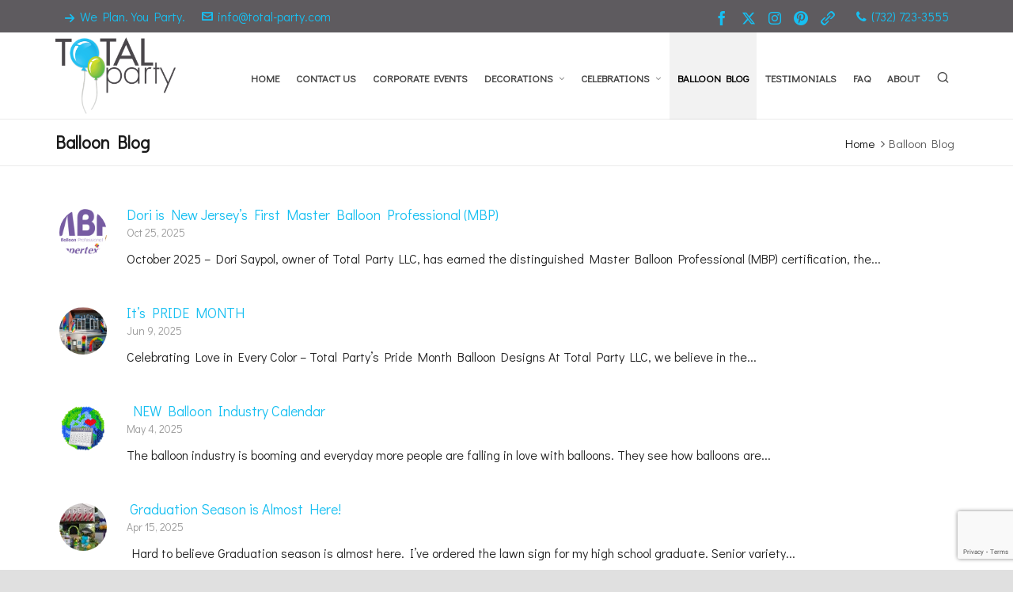

--- FILE ---
content_type: text/html; charset=UTF-8
request_url: https://www.total-party.com/category/balloon-blog/
body_size: 17510
content:

<!DOCTYPE HTML>
<html lang="en-US">

<head>

	<meta charset="UTF-8">
	<meta http-equiv="X-UA-Compatible" content="IE=edge">
	<link rel="profile" href="https://gmpg.org/xfn/11">

	<link rel="preload" href="https://www.total-party.com/wp-content/themes/HighendWP/assets/css/fonts/source-sans.woff2" as="font" type="font/woff2" crossorigin><link rel="preload" href="https://www.total-party.com/wp-content/themes/HighendWP/assets/css/fonts/source-sans-italic.woff2" as="font" type="font/woff2" crossorigin><link rel="preload" href="https://www.total-party.com/wp-content/themes/HighendWP/assets/css/fonts/Museo500-Regular-webfont.woff2" as="font" type="font/woff2" crossorigin><link rel="preload" href="https://www.total-party.com/wp-content/themes/HighendWP/assets/css/icons/fontawesome-webfont.woff2" as="font" type="font/woff2" crossorigin><link rel="preload" href="https://www.total-party.com/wp-content/themes/HighendWP/assets/css/icons/Icomoon.woff2" as="font" type="font/woff2" crossorigin><link rel="preload" href="https://www.total-party.com/wp-content/themes/HighendWP/assets/css/icons/hbicons.woff2" as="font" type="font/woff2" crossorigin><link href="https://fonts.googleapis.com/css?family=Lato:100,100i,200,200i,300,300i,400,400i,500,500i,600,600i,700,700i,800,800i,900,900i%7COpen+Sans:100,100i,200,200i,300,300i,400,400i,500,500i,600,600i,700,700i,800,800i,900,900i%7CIndie+Flower:100,100i,200,200i,300,300i,400,400i,500,500i,600,600i,700,700i,800,800i,900,900i%7COswald:100,100i,200,200i,300,300i,400,400i,500,500i,600,600i,700,700i,800,800i,900,900i" rel="stylesheet"><meta name='robots' content='index, follow, max-image-preview:large, max-snippet:-1, max-video-preview:-1' />
	<style>img:is([sizes="auto" i], [sizes^="auto," i]) { contain-intrinsic-size: 3000px 1500px }</style>
	<meta name="viewport" content="width=device-width, initial-scale=1, minimum-scale=1, maximum-scale=1, user-scalable=no" />
	<!-- This site is optimized with the Yoast SEO plugin v26.2 - https://yoast.com/wordpress/plugins/seo/ -->
	<title>Balloon Blog by Total Party</title>
	<link rel="canonical" href="https://www.total-party.com/category/balloon-blog/" />
	<link rel="next" href="https://www.total-party.com/category/balloon-blog/page/2/" />
	<meta property="og:locale" content="en_US" />
	<meta property="og:type" content="article" />
	<meta property="og:title" content="Balloon Blog by Total Party" />
	<meta property="og:url" content="https://www.total-party.com/category/balloon-blog/" />
	<meta property="og:site_name" content="Total Party" />
	<meta property="og:image" content="https://www.total-party.com/wp-content/uploads/2025/01/Total-Party-web-search-engines.png" />
	<meta property="og:image:width" content="626" />
	<meta property="og:image:height" content="328" />
	<meta property="og:image:type" content="image/png" />
	<meta name="twitter:card" content="summary_large_image" />
	<meta name="twitter:site" content="@TotalParty" />
	<script type="application/ld+json" class="yoast-schema-graph">{"@context":"https://schema.org","@graph":[{"@type":"CollectionPage","@id":"https://www.total-party.com/category/balloon-blog/","url":"https://www.total-party.com/category/balloon-blog/","name":"Balloon Blog by Total Party","isPartOf":{"@id":"https://www.total-party.com/#website"},"primaryImageOfPage":{"@id":"https://www.total-party.com/category/balloon-blog/#primaryimage"},"image":{"@id":"https://www.total-party.com/category/balloon-blog/#primaryimage"},"thumbnailUrl":"https://www.total-party.com/wp-content/uploads/2025/10/sem_MBP_logo.png","breadcrumb":{"@id":"https://www.total-party.com/category/balloon-blog/#breadcrumb"},"inLanguage":"en-US"},{"@type":"ImageObject","inLanguage":"en-US","@id":"https://www.total-party.com/category/balloon-blog/#primaryimage","url":"https://www.total-party.com/wp-content/uploads/2025/10/sem_MBP_logo.png","contentUrl":"https://www.total-party.com/wp-content/uploads/2025/10/sem_MBP_logo.png","width":1500,"height":942},{"@type":"BreadcrumbList","@id":"https://www.total-party.com/category/balloon-blog/#breadcrumb","itemListElement":[{"@type":"ListItem","position":1,"name":"Home","item":"https://www.total-party.com/"},{"@type":"ListItem","position":2,"name":"Balloon Blog"}]},{"@type":"WebSite","@id":"https://www.total-party.com/#website","url":"https://www.total-party.com/","name":"Total Party","description":"We plan. You party.","publisher":{"@id":"https://www.total-party.com/#organization"},"potentialAction":[{"@type":"SearchAction","target":{"@type":"EntryPoint","urlTemplate":"https://www.total-party.com/?s={search_term_string}"},"query-input":{"@type":"PropertyValueSpecification","valueRequired":true,"valueName":"search_term_string"}}],"inLanguage":"en-US"},{"@type":"Organization","@id":"https://www.total-party.com/#organization","name":"Total Party, LLC","url":"https://www.total-party.com/","logo":{"@type":"ImageObject","inLanguage":"en-US","@id":"https://www.total-party.com/#/schema/logo/image/","url":"https://www.total-party.com/wp-content/uploads/2017/01/Total-Party-web.png","contentUrl":"https://www.total-party.com/wp-content/uploads/2017/01/Total-Party-web.png","width":500,"height":328,"caption":"Total Party, LLC"},"image":{"@id":"https://www.total-party.com/#/schema/logo/image/"},"sameAs":["http://www.facebook.com/TotalPartyLLC","https://x.com/TotalParty","http://www.instagram.com/totalparty","http://www.pinterest.com/TotalParty"]}]}</script>
	<!-- / Yoast SEO plugin. -->


<link rel='dns-prefetch' href='//www.total-party.com' />
<link rel="alternate" type="application/rss+xml" title="Total Party &raquo; Feed" href="https://www.total-party.com/feed/" />
<link rel="alternate" type="application/rss+xml" title="Total Party &raquo; Comments Feed" href="https://www.total-party.com/comments/feed/" />
<link rel="alternate" type="application/rss+xml" title="Total Party &raquo; Balloon Blog Category Feed" href="https://www.total-party.com/category/balloon-blog/feed/" />
<script type="text/javascript">
/* <![CDATA[ */
window._wpemojiSettings = {"baseUrl":"https:\/\/s.w.org\/images\/core\/emoji\/16.0.1\/72x72\/","ext":".png","svgUrl":"https:\/\/s.w.org\/images\/core\/emoji\/16.0.1\/svg\/","svgExt":".svg","source":{"concatemoji":"https:\/\/www.total-party.com\/wp-includes\/js\/wp-emoji-release.min.js?ver=593184c848c448219b40529c67d0fc7d"}};
/*! This file is auto-generated */
!function(s,n){var o,i,e;function c(e){try{var t={supportTests:e,timestamp:(new Date).valueOf()};sessionStorage.setItem(o,JSON.stringify(t))}catch(e){}}function p(e,t,n){e.clearRect(0,0,e.canvas.width,e.canvas.height),e.fillText(t,0,0);var t=new Uint32Array(e.getImageData(0,0,e.canvas.width,e.canvas.height).data),a=(e.clearRect(0,0,e.canvas.width,e.canvas.height),e.fillText(n,0,0),new Uint32Array(e.getImageData(0,0,e.canvas.width,e.canvas.height).data));return t.every(function(e,t){return e===a[t]})}function u(e,t){e.clearRect(0,0,e.canvas.width,e.canvas.height),e.fillText(t,0,0);for(var n=e.getImageData(16,16,1,1),a=0;a<n.data.length;a++)if(0!==n.data[a])return!1;return!0}function f(e,t,n,a){switch(t){case"flag":return n(e,"\ud83c\udff3\ufe0f\u200d\u26a7\ufe0f","\ud83c\udff3\ufe0f\u200b\u26a7\ufe0f")?!1:!n(e,"\ud83c\udde8\ud83c\uddf6","\ud83c\udde8\u200b\ud83c\uddf6")&&!n(e,"\ud83c\udff4\udb40\udc67\udb40\udc62\udb40\udc65\udb40\udc6e\udb40\udc67\udb40\udc7f","\ud83c\udff4\u200b\udb40\udc67\u200b\udb40\udc62\u200b\udb40\udc65\u200b\udb40\udc6e\u200b\udb40\udc67\u200b\udb40\udc7f");case"emoji":return!a(e,"\ud83e\udedf")}return!1}function g(e,t,n,a){var r="undefined"!=typeof WorkerGlobalScope&&self instanceof WorkerGlobalScope?new OffscreenCanvas(300,150):s.createElement("canvas"),o=r.getContext("2d",{willReadFrequently:!0}),i=(o.textBaseline="top",o.font="600 32px Arial",{});return e.forEach(function(e){i[e]=t(o,e,n,a)}),i}function t(e){var t=s.createElement("script");t.src=e,t.defer=!0,s.head.appendChild(t)}"undefined"!=typeof Promise&&(o="wpEmojiSettingsSupports",i=["flag","emoji"],n.supports={everything:!0,everythingExceptFlag:!0},e=new Promise(function(e){s.addEventListener("DOMContentLoaded",e,{once:!0})}),new Promise(function(t){var n=function(){try{var e=JSON.parse(sessionStorage.getItem(o));if("object"==typeof e&&"number"==typeof e.timestamp&&(new Date).valueOf()<e.timestamp+604800&&"object"==typeof e.supportTests)return e.supportTests}catch(e){}return null}();if(!n){if("undefined"!=typeof Worker&&"undefined"!=typeof OffscreenCanvas&&"undefined"!=typeof URL&&URL.createObjectURL&&"undefined"!=typeof Blob)try{var e="postMessage("+g.toString()+"("+[JSON.stringify(i),f.toString(),p.toString(),u.toString()].join(",")+"));",a=new Blob([e],{type:"text/javascript"}),r=new Worker(URL.createObjectURL(a),{name:"wpTestEmojiSupports"});return void(r.onmessage=function(e){c(n=e.data),r.terminate(),t(n)})}catch(e){}c(n=g(i,f,p,u))}t(n)}).then(function(e){for(var t in e)n.supports[t]=e[t],n.supports.everything=n.supports.everything&&n.supports[t],"flag"!==t&&(n.supports.everythingExceptFlag=n.supports.everythingExceptFlag&&n.supports[t]);n.supports.everythingExceptFlag=n.supports.everythingExceptFlag&&!n.supports.flag,n.DOMReady=!1,n.readyCallback=function(){n.DOMReady=!0}}).then(function(){return e}).then(function(){var e;n.supports.everything||(n.readyCallback(),(e=n.source||{}).concatemoji?t(e.concatemoji):e.wpemoji&&e.twemoji&&(t(e.twemoji),t(e.wpemoji)))}))}((window,document),window._wpemojiSettings);
/* ]]> */
</script>
<link rel='stylesheet' id='envira-tags-tags-frontend-css' href='https://www.total-party.com/wp-content/plugins/envira-tags/assets/css/frontend.css?ver=1.12.1' type='text/css' media='all' />
<link rel='stylesheet' id='sbi_styles-css' href='https://www.total-party.com/wp-content/plugins/instagram-feed/css/sbi-styles.min.css?ver=6.9.1' type='text/css' media='all' />
<link rel='stylesheet' id='layerslider-css' href='https://www.total-party.com/wp-content/plugins/LayerSlider/assets/static/layerslider/css/layerslider.css?ver=7.15.1' type='text/css' media='all' />
<style id='wp-emoji-styles-inline-css' type='text/css'>

	img.wp-smiley, img.emoji {
		display: inline !important;
		border: none !important;
		box-shadow: none !important;
		height: 1em !important;
		width: 1em !important;
		margin: 0 0.07em !important;
		vertical-align: -0.1em !important;
		background: none !important;
		padding: 0 !important;
	}
</style>
<link rel='stylesheet' id='wp-block-library-css' href='https://www.total-party.com/wp-includes/css/dist/block-library/style.min.css?ver=593184c848c448219b40529c67d0fc7d' type='text/css' media='all' />
<style id='classic-theme-styles-inline-css' type='text/css'>
/*! This file is auto-generated */
.wp-block-button__link{color:#fff;background-color:#32373c;border-radius:9999px;box-shadow:none;text-decoration:none;padding:calc(.667em + 2px) calc(1.333em + 2px);font-size:1.125em}.wp-block-file__button{background:#32373c;color:#fff;text-decoration:none}
</style>
<link rel='stylesheet' id='dashicons-css' href='https://www.total-party.com/wp-includes/css/dashicons.min.css?ver=593184c848c448219b40529c67d0fc7d' type='text/css' media='all' />
<link rel='stylesheet' id='essgrid-blocks-editor-css-css' href='https://www.total-party.com/wp-content/plugins/essential-grid/admin/includes/builders/gutenberg/build/index.css?ver=1761761843' type='text/css' media='all' />
<style id='global-styles-inline-css' type='text/css'>
:root{--wp--preset--aspect-ratio--square: 1;--wp--preset--aspect-ratio--4-3: 4/3;--wp--preset--aspect-ratio--3-4: 3/4;--wp--preset--aspect-ratio--3-2: 3/2;--wp--preset--aspect-ratio--2-3: 2/3;--wp--preset--aspect-ratio--16-9: 16/9;--wp--preset--aspect-ratio--9-16: 9/16;--wp--preset--color--black: #000000;--wp--preset--color--cyan-bluish-gray: #abb8c3;--wp--preset--color--white: #ffffff;--wp--preset--color--pale-pink: #f78da7;--wp--preset--color--vivid-red: #cf2e2e;--wp--preset--color--luminous-vivid-orange: #ff6900;--wp--preset--color--luminous-vivid-amber: #fcb900;--wp--preset--color--light-green-cyan: #7bdcb5;--wp--preset--color--vivid-green-cyan: #00d084;--wp--preset--color--pale-cyan-blue: #8ed1fc;--wp--preset--color--vivid-cyan-blue: #0693e3;--wp--preset--color--vivid-purple: #9b51e0;--wp--preset--gradient--vivid-cyan-blue-to-vivid-purple: linear-gradient(135deg,rgba(6,147,227,1) 0%,rgb(155,81,224) 100%);--wp--preset--gradient--light-green-cyan-to-vivid-green-cyan: linear-gradient(135deg,rgb(122,220,180) 0%,rgb(0,208,130) 100%);--wp--preset--gradient--luminous-vivid-amber-to-luminous-vivid-orange: linear-gradient(135deg,rgba(252,185,0,1) 0%,rgba(255,105,0,1) 100%);--wp--preset--gradient--luminous-vivid-orange-to-vivid-red: linear-gradient(135deg,rgba(255,105,0,1) 0%,rgb(207,46,46) 100%);--wp--preset--gradient--very-light-gray-to-cyan-bluish-gray: linear-gradient(135deg,rgb(238,238,238) 0%,rgb(169,184,195) 100%);--wp--preset--gradient--cool-to-warm-spectrum: linear-gradient(135deg,rgb(74,234,220) 0%,rgb(151,120,209) 20%,rgb(207,42,186) 40%,rgb(238,44,130) 60%,rgb(251,105,98) 80%,rgb(254,248,76) 100%);--wp--preset--gradient--blush-light-purple: linear-gradient(135deg,rgb(255,206,236) 0%,rgb(152,150,240) 100%);--wp--preset--gradient--blush-bordeaux: linear-gradient(135deg,rgb(254,205,165) 0%,rgb(254,45,45) 50%,rgb(107,0,62) 100%);--wp--preset--gradient--luminous-dusk: linear-gradient(135deg,rgb(255,203,112) 0%,rgb(199,81,192) 50%,rgb(65,88,208) 100%);--wp--preset--gradient--pale-ocean: linear-gradient(135deg,rgb(255,245,203) 0%,rgb(182,227,212) 50%,rgb(51,167,181) 100%);--wp--preset--gradient--electric-grass: linear-gradient(135deg,rgb(202,248,128) 0%,rgb(113,206,126) 100%);--wp--preset--gradient--midnight: linear-gradient(135deg,rgb(2,3,129) 0%,rgb(40,116,252) 100%);--wp--preset--font-size--small: 13px;--wp--preset--font-size--medium: 20px;--wp--preset--font-size--large: 36px;--wp--preset--font-size--x-large: 42px;--wp--preset--spacing--20: 0.44rem;--wp--preset--spacing--30: 0.67rem;--wp--preset--spacing--40: 1rem;--wp--preset--spacing--50: 1.5rem;--wp--preset--spacing--60: 2.25rem;--wp--preset--spacing--70: 3.38rem;--wp--preset--spacing--80: 5.06rem;--wp--preset--shadow--natural: 6px 6px 9px rgba(0, 0, 0, 0.2);--wp--preset--shadow--deep: 12px 12px 50px rgba(0, 0, 0, 0.4);--wp--preset--shadow--sharp: 6px 6px 0px rgba(0, 0, 0, 0.2);--wp--preset--shadow--outlined: 6px 6px 0px -3px rgba(255, 255, 255, 1), 6px 6px rgba(0, 0, 0, 1);--wp--preset--shadow--crisp: 6px 6px 0px rgba(0, 0, 0, 1);}:where(.is-layout-flex){gap: 0.5em;}:where(.is-layout-grid){gap: 0.5em;}body .is-layout-flex{display: flex;}.is-layout-flex{flex-wrap: wrap;align-items: center;}.is-layout-flex > :is(*, div){margin: 0;}body .is-layout-grid{display: grid;}.is-layout-grid > :is(*, div){margin: 0;}:where(.wp-block-columns.is-layout-flex){gap: 2em;}:where(.wp-block-columns.is-layout-grid){gap: 2em;}:where(.wp-block-post-template.is-layout-flex){gap: 1.25em;}:where(.wp-block-post-template.is-layout-grid){gap: 1.25em;}.has-black-color{color: var(--wp--preset--color--black) !important;}.has-cyan-bluish-gray-color{color: var(--wp--preset--color--cyan-bluish-gray) !important;}.has-white-color{color: var(--wp--preset--color--white) !important;}.has-pale-pink-color{color: var(--wp--preset--color--pale-pink) !important;}.has-vivid-red-color{color: var(--wp--preset--color--vivid-red) !important;}.has-luminous-vivid-orange-color{color: var(--wp--preset--color--luminous-vivid-orange) !important;}.has-luminous-vivid-amber-color{color: var(--wp--preset--color--luminous-vivid-amber) !important;}.has-light-green-cyan-color{color: var(--wp--preset--color--light-green-cyan) !important;}.has-vivid-green-cyan-color{color: var(--wp--preset--color--vivid-green-cyan) !important;}.has-pale-cyan-blue-color{color: var(--wp--preset--color--pale-cyan-blue) !important;}.has-vivid-cyan-blue-color{color: var(--wp--preset--color--vivid-cyan-blue) !important;}.has-vivid-purple-color{color: var(--wp--preset--color--vivid-purple) !important;}.has-black-background-color{background-color: var(--wp--preset--color--black) !important;}.has-cyan-bluish-gray-background-color{background-color: var(--wp--preset--color--cyan-bluish-gray) !important;}.has-white-background-color{background-color: var(--wp--preset--color--white) !important;}.has-pale-pink-background-color{background-color: var(--wp--preset--color--pale-pink) !important;}.has-vivid-red-background-color{background-color: var(--wp--preset--color--vivid-red) !important;}.has-luminous-vivid-orange-background-color{background-color: var(--wp--preset--color--luminous-vivid-orange) !important;}.has-luminous-vivid-amber-background-color{background-color: var(--wp--preset--color--luminous-vivid-amber) !important;}.has-light-green-cyan-background-color{background-color: var(--wp--preset--color--light-green-cyan) !important;}.has-vivid-green-cyan-background-color{background-color: var(--wp--preset--color--vivid-green-cyan) !important;}.has-pale-cyan-blue-background-color{background-color: var(--wp--preset--color--pale-cyan-blue) !important;}.has-vivid-cyan-blue-background-color{background-color: var(--wp--preset--color--vivid-cyan-blue) !important;}.has-vivid-purple-background-color{background-color: var(--wp--preset--color--vivid-purple) !important;}.has-black-border-color{border-color: var(--wp--preset--color--black) !important;}.has-cyan-bluish-gray-border-color{border-color: var(--wp--preset--color--cyan-bluish-gray) !important;}.has-white-border-color{border-color: var(--wp--preset--color--white) !important;}.has-pale-pink-border-color{border-color: var(--wp--preset--color--pale-pink) !important;}.has-vivid-red-border-color{border-color: var(--wp--preset--color--vivid-red) !important;}.has-luminous-vivid-orange-border-color{border-color: var(--wp--preset--color--luminous-vivid-orange) !important;}.has-luminous-vivid-amber-border-color{border-color: var(--wp--preset--color--luminous-vivid-amber) !important;}.has-light-green-cyan-border-color{border-color: var(--wp--preset--color--light-green-cyan) !important;}.has-vivid-green-cyan-border-color{border-color: var(--wp--preset--color--vivid-green-cyan) !important;}.has-pale-cyan-blue-border-color{border-color: var(--wp--preset--color--pale-cyan-blue) !important;}.has-vivid-cyan-blue-border-color{border-color: var(--wp--preset--color--vivid-cyan-blue) !important;}.has-vivid-purple-border-color{border-color: var(--wp--preset--color--vivid-purple) !important;}.has-vivid-cyan-blue-to-vivid-purple-gradient-background{background: var(--wp--preset--gradient--vivid-cyan-blue-to-vivid-purple) !important;}.has-light-green-cyan-to-vivid-green-cyan-gradient-background{background: var(--wp--preset--gradient--light-green-cyan-to-vivid-green-cyan) !important;}.has-luminous-vivid-amber-to-luminous-vivid-orange-gradient-background{background: var(--wp--preset--gradient--luminous-vivid-amber-to-luminous-vivid-orange) !important;}.has-luminous-vivid-orange-to-vivid-red-gradient-background{background: var(--wp--preset--gradient--luminous-vivid-orange-to-vivid-red) !important;}.has-very-light-gray-to-cyan-bluish-gray-gradient-background{background: var(--wp--preset--gradient--very-light-gray-to-cyan-bluish-gray) !important;}.has-cool-to-warm-spectrum-gradient-background{background: var(--wp--preset--gradient--cool-to-warm-spectrum) !important;}.has-blush-light-purple-gradient-background{background: var(--wp--preset--gradient--blush-light-purple) !important;}.has-blush-bordeaux-gradient-background{background: var(--wp--preset--gradient--blush-bordeaux) !important;}.has-luminous-dusk-gradient-background{background: var(--wp--preset--gradient--luminous-dusk) !important;}.has-pale-ocean-gradient-background{background: var(--wp--preset--gradient--pale-ocean) !important;}.has-electric-grass-gradient-background{background: var(--wp--preset--gradient--electric-grass) !important;}.has-midnight-gradient-background{background: var(--wp--preset--gradient--midnight) !important;}.has-small-font-size{font-size: var(--wp--preset--font-size--small) !important;}.has-medium-font-size{font-size: var(--wp--preset--font-size--medium) !important;}.has-large-font-size{font-size: var(--wp--preset--font-size--large) !important;}.has-x-large-font-size{font-size: var(--wp--preset--font-size--x-large) !important;}
:where(.wp-block-post-template.is-layout-flex){gap: 1.25em;}:where(.wp-block-post-template.is-layout-grid){gap: 1.25em;}
:where(.wp-block-columns.is-layout-flex){gap: 2em;}:where(.wp-block-columns.is-layout-grid){gap: 2em;}
:root :where(.wp-block-pullquote){font-size: 1.5em;line-height: 1.6;}
</style>
<link rel='stylesheet' id='contact-form-7-css' href='https://www.total-party.com/wp-content/plugins/contact-form-7/includes/css/styles.css?ver=6.1.3' type='text/css' media='all' />
<link rel='stylesheet' id='woocommerce-layout-css' href='https://www.total-party.com/wp-content/plugins/woocommerce/assets/css/woocommerce-layout.css?ver=10.3.3' type='text/css' media='all' />
<link rel='stylesheet' id='woocommerce-smallscreen-css' href='https://www.total-party.com/wp-content/plugins/woocommerce/assets/css/woocommerce-smallscreen.css?ver=10.3.3' type='text/css' media='only screen and (max-width: 768px)' />
<link rel='stylesheet' id='woocommerce-general-css' href='https://www.total-party.com/wp-content/plugins/woocommerce/assets/css/woocommerce.css?ver=10.3.3' type='text/css' media='all' />
<style id='woocommerce-inline-inline-css' type='text/css'>
.woocommerce form .form-row .required { visibility: visible; }
</style>
<link rel='stylesheet' id='wp-review-slider-pro-public_combine-css' href='https://www.total-party.com/wp-content/plugins/wp-google-places-review-slider/public/css/wprev-public_combine.css?ver=17.5' type='text/css' media='all' />
<link rel='stylesheet' id='brands-styles-css' href='https://www.total-party.com/wp-content/plugins/woocommerce/assets/css/brands.css?ver=10.3.3' type='text/css' media='all' />
<link rel='stylesheet' id='highend-style-css' href='https://www.total-party.com/wp-content/themes/HighendWP/style.css?ver=4.2.7' type='text/css' media='all' />
<link rel='stylesheet' id='highend_responsive-css' href='https://www.total-party.com/wp-content/themes/HighendWP/assets/css/responsive.css?ver=4.2.7' type='text/css' media='all' />
<link rel='stylesheet' id='highend_icomoon-css' href='https://www.total-party.com/wp-content/themes/HighendWP/assets/css/icons.css?ver=4.2.7' type='text/css' media='all' />
<link rel='stylesheet' id='hb-woocommerce-css' href='https://www.total-party.com/wp-content/themes/HighendWP/assets/css/woocommerce.css?ver=593184c848c448219b40529c67d0fc7d' type='text/css' media='all' />
<link rel='stylesheet' id='highend_dynamic_styles-css' href='https://www.total-party.com/wp-content/uploads/highend/dynamic-styles.css?ver=1761331481' type='text/css' media='all' />
<link rel='stylesheet' id='highend-child-styles-css' href='https://www.total-party.com/wp-content/themes/HighendWP-child/style.css?ver=1.0.2' type='text/css' media='all' />
<link rel='stylesheet' id='tp-fontello-css' href='https://www.total-party.com/wp-content/plugins/essential-grid/public/assets/font/fontello/css/fontello.css?ver=3.1.9.4' type='text/css' media='all' />
<link rel='stylesheet' id='esg-plugin-settings-css' href='https://www.total-party.com/wp-content/plugins/essential-grid/public/assets/css/settings.css?ver=3.1.9.4' type='text/css' media='all' />
<script type="text/javascript" src="https://www.total-party.com/wp-includes/js/jquery/jquery.min.js?ver=3.7.1" id="jquery-core-js"></script>
<script type="text/javascript" src="https://www.total-party.com/wp-includes/js/jquery/jquery-migrate.min.js?ver=3.4.1" id="jquery-migrate-js"></script>
<script type="text/javascript" id="layerslider-utils-js-extra">
/* <![CDATA[ */
var LS_Meta = {"v":"7.15.1","fixGSAP":"1"};
/* ]]> */
</script>
<script type="text/javascript" src="https://www.total-party.com/wp-content/plugins/LayerSlider/assets/static/layerslider/js/layerslider.utils.js?ver=7.15.1" id="layerslider-utils-js"></script>
<script type="text/javascript" src="https://www.total-party.com/wp-content/plugins/LayerSlider/assets/static/layerslider/js/layerslider.kreaturamedia.jquery.js?ver=7.15.1" id="layerslider-js"></script>
<script type="text/javascript" src="https://www.total-party.com/wp-content/plugins/LayerSlider/assets/static/layerslider/js/layerslider.transitions.js?ver=7.15.1" id="layerslider-transitions-js"></script>
<script type="text/javascript" src="//www.total-party.com/wp-content/plugins/revslider/sr6/assets/js/rbtools.min.js?ver=6.7.38" async id="tp-tools-js"></script>
<script type="text/javascript" src="//www.total-party.com/wp-content/plugins/revslider/sr6/assets/js/rs6.min.js?ver=6.7.38" async id="revmin-js"></script>
<script type="text/javascript" src="https://www.total-party.com/wp-content/plugins/woocommerce/assets/js/jquery-blockui/jquery.blockUI.min.js?ver=2.7.0-wc.10.3.3" id="wc-jquery-blockui-js" defer="defer" data-wp-strategy="defer"></script>
<script type="text/javascript" src="https://www.total-party.com/wp-content/plugins/woocommerce/assets/js/js-cookie/js.cookie.min.js?ver=2.1.4-wc.10.3.3" id="wc-js-cookie-js" defer="defer" data-wp-strategy="defer"></script>
<script type="text/javascript" id="woocommerce-js-extra">
/* <![CDATA[ */
var woocommerce_params = {"ajax_url":"\/wp-admin\/admin-ajax.php","wc_ajax_url":"\/?wc-ajax=%%endpoint%%","i18n_password_show":"Show password","i18n_password_hide":"Hide password"};
/* ]]> */
</script>
<script type="text/javascript" src="https://www.total-party.com/wp-content/plugins/woocommerce/assets/js/frontend/woocommerce.min.js?ver=10.3.3" id="woocommerce-js" defer="defer" data-wp-strategy="defer"></script>
<script></script><meta name="generator" content="Powered by LayerSlider 7.15.1 - Build Heros, Sliders, and Popups. Create Animations and Beautiful, Rich Web Content as Easy as Never Before on WordPress." />
<!-- LayerSlider updates and docs at: https://layerslider.com -->
<link rel="https://api.w.org/" href="https://www.total-party.com/wp-json/" /><link rel="alternate" title="JSON" type="application/json" href="https://www.total-party.com/wp-json/wp/v2/categories/154" />
		<!-- GA Google Analytics @ https://m0n.co/ga -->
		<script async src="https://www.googletagmanager.com/gtag/js?id=G-7WPKTBEZZG"></script>
		<script>
			window.dataLayer = window.dataLayer || [];
			function gtag(){dataLayer.push(arguments);}
			gtag('js', new Date());
			gtag('config', 'G-7WPKTBEZZG');
		</script>

	<meta name="theme-color" content="#bfd730"/>			<style type="text/css">
			body {
                        --he-font-size: 16px;
                        --he-font: "Didact Gothic";
                        font-size: 16px;
						line-height: 22px;
						letter-spacing: 0px;
						font-weight: 400;
                    }#hb-side-menu li a, #main-nav ul.sub-menu li a, #main-nav ul.sub-menu ul li a, #main-nav, #main-nav li a, .light-menu-dropdown #main-nav > li.megamenu > ul.sub-menu > li > a, #main-nav > li.megamenu > ul.sub-menu > li > a {
						font-family: "Didact Gothic", sans-serif;
						font-size: 13px;
						letter-spacing: 0px;
						font-weight: ;
						text-transform: none;
					}#main-nav ul.sub-menu li a, #hb-side-menu ul.sub-menu li a, #main-nav ul.sub-menu ul li a, ul.sub-menu .widget-item h4, #main-nav > li.megamenu > ul.sub-menu > li > a #main-nav > li.megamenu > ul.sub-menu > li > a, #main-nav > li.megamenu > ul.sub-menu > li > a {
						font-family: "Didact Gothic", sans-serif;
						font-size: 12px;
						letter-spacing: 0px;
						font-weight: ;
						text-transform: none;
					}#copyright-wrapper, #copyright-wrapper a {
						font-family: "Didact Gothic", sans-serif;
						font-size: 12px;
						line-height: 22px;
						letter-spacing: 0px;
						font-weight: ;
					}h1, .single article h1.title, #hb-page-title .light-text h1, #hb-page-title .dark-text h1 {
						font-family: "Didact Gothic", sans-serif;
						font-size: 30px;
						line-height: 36px;
						letter-spacing: 0px;
						font-weight: ;
					}h2, #hb-page-title h2, .post-content h2.title {
						font-family: "Didact Gothic", sans-serif;
						font-size: 24px;
						line-height: 30px;
						letter-spacing: 0px;
						font-weight: ;
					}h3, h3.title-class, .hb-callout-box h3, .hb-gal-standard-description h3 {
						font-family: "Didact Gothic", sans-serif;
						font-size: 20px;
						line-height: 26px;
						letter-spacing: 0px;
						font-weight: ;
					}h4, .widget-item h4, #respond h3, .content-box h4, .feature-box h4.bold {
						font-family: "Didact Gothic", sans-serif;
						font-size: 18px;
						line-height: 24px;
						letter-spacing: 0px;
						font-weight: ;
					}h5, #comments h5, #respond h5, .testimonial-author h5 {
						font-family: "Didact Gothic", sans-serif;
						font-size: 16px;
						line-height: 22px;
						letter-spacing: 0px;
						font-weight: ;
					}h6, h6.special {
						font-family: "Didact Gothic", sans-serif;
						font-size: 16px;
						line-height: 22px;
						letter-spacing: 0px;
						font-weight: ;
					}#pre-footer-area {
						font-family: "Didact Gothic", sans-serif;
						font-size: 13px;
						line-height: 22px;
						letter-spacing: 0px;
						font-weight: ;
					}h1.modern,h2.modern,h3.modern,h4.modern,h5.modern,h6.modern {
						font-family: "Didact Gothic", sans-serif;
						letter-spacing: 0px;
						font-weight: normal;
						text-transform: none;
					}			</style>
				<noscript><style>.woocommerce-product-gallery{ opacity: 1 !important; }</style></noscript>
	<style type="text/css">.recentcomments a{display:inline !important;padding:0 !important;margin:0 !important;}</style><meta name="generator" content="Powered by WPBakery Page Builder - drag and drop page builder for WordPress."/>
<meta name="generator" content="Powered by Slider Revolution 6.7.38 - responsive, Mobile-Friendly Slider Plugin for WordPress with comfortable drag and drop interface." />
<link rel="icon" href="https://www.total-party.com/wp-content/uploads/2017/01/cropped-Total-Party-site-icon-32x32.png" sizes="32x32" />
<link rel="icon" href="https://www.total-party.com/wp-content/uploads/2017/01/cropped-Total-Party-site-icon-192x192.png" sizes="192x192" />
<link rel="apple-touch-icon" href="https://www.total-party.com/wp-content/uploads/2017/01/cropped-Total-Party-site-icon-180x180.png" />
<meta name="msapplication-TileImage" content="https://www.total-party.com/wp-content/uploads/2017/01/cropped-Total-Party-site-icon-270x270.png" />
<script>function setREVStartSize(e){
			//window.requestAnimationFrame(function() {
				window.RSIW = window.RSIW===undefined ? window.innerWidth : window.RSIW;
				window.RSIH = window.RSIH===undefined ? window.innerHeight : window.RSIH;
				try {
					var pw = document.getElementById(e.c).parentNode.offsetWidth,
						newh;
					pw = pw===0 || isNaN(pw) || (e.l=="fullwidth" || e.layout=="fullwidth") ? window.RSIW : pw;
					e.tabw = e.tabw===undefined ? 0 : parseInt(e.tabw);
					e.thumbw = e.thumbw===undefined ? 0 : parseInt(e.thumbw);
					e.tabh = e.tabh===undefined ? 0 : parseInt(e.tabh);
					e.thumbh = e.thumbh===undefined ? 0 : parseInt(e.thumbh);
					e.tabhide = e.tabhide===undefined ? 0 : parseInt(e.tabhide);
					e.thumbhide = e.thumbhide===undefined ? 0 : parseInt(e.thumbhide);
					e.mh = e.mh===undefined || e.mh=="" || e.mh==="auto" ? 0 : parseInt(e.mh,0);
					if(e.layout==="fullscreen" || e.l==="fullscreen")
						newh = Math.max(e.mh,window.RSIH);
					else{
						e.gw = Array.isArray(e.gw) ? e.gw : [e.gw];
						for (var i in e.rl) if (e.gw[i]===undefined || e.gw[i]===0) e.gw[i] = e.gw[i-1];
						e.gh = e.el===undefined || e.el==="" || (Array.isArray(e.el) && e.el.length==0)? e.gh : e.el;
						e.gh = Array.isArray(e.gh) ? e.gh : [e.gh];
						for (var i in e.rl) if (e.gh[i]===undefined || e.gh[i]===0) e.gh[i] = e.gh[i-1];
											
						var nl = new Array(e.rl.length),
							ix = 0,
							sl;
						e.tabw = e.tabhide>=pw ? 0 : e.tabw;
						e.thumbw = e.thumbhide>=pw ? 0 : e.thumbw;
						e.tabh = e.tabhide>=pw ? 0 : e.tabh;
						e.thumbh = e.thumbhide>=pw ? 0 : e.thumbh;
						for (var i in e.rl) nl[i] = e.rl[i]<window.RSIW ? 0 : e.rl[i];
						sl = nl[0];
						for (var i in nl) if (sl>nl[i] && nl[i]>0) { sl = nl[i]; ix=i;}
						var m = pw>(e.gw[ix]+e.tabw+e.thumbw) ? 1 : (pw-(e.tabw+e.thumbw)) / (e.gw[ix]);
						newh =  (e.gh[ix] * m) + (e.tabh + e.thumbh);
					}
					var el = document.getElementById(e.c);
					if (el!==null && el) el.style.height = newh+"px";
					el = document.getElementById(e.c+"_wrapper");
					if (el!==null && el) {
						el.style.height = newh+"px";
						el.style.display = "block";
					}
				} catch(e){
					console.log("Failure at Presize of Slider:" + e)
				}
			//});
		  };</script>
		<style type="text/css" id="wp-custom-css">
			#footer {
	padding: 20px 0 20px 0;
}

#slider-section {
	background-color: #eeeeee
}

feature-image-caption {
	font-size: 16px;
	line-height: 1.5px;
	margin: 30px;
}

#copyright-wrapper {
	padding-top: 5px;
  padding-bottom: 5px;
	color: #17BFF1;
	font-size: 16px;
}

#header-inner.nav-type-2 #logo {
	padding: 10px 0;
}

i.hb-moon-facebook,  
i.hb-moon-twitter, 
i.hb-moon-pinterest,
i.hb-moon-link-5 {
   	font-size: 18px;
}

.hb-site-tagline {
	font-size: 24px;
}

#main-nav>li>a {
	padding: 0px 10px 0px 10px!important;
	font-weight: bold;
}

.hb-testimonial {
	margin-top: 20px;
	margin-bottom: 5px;
}

.ts-1 .flex-control-nav {
	position: relative;
	bottom: 0px;
}

.wpcf7 label {
	text-indent: 0px;
}

.wpcf7 input[type=date], input[type=email], input[type=password], input[type=search], input[type=tel], input[type=text], input[type=url], 
input[type=radio],
select, textarea {
	padding: 5px 5px 5px 5px!important;
	margin: 3px 0px 3px 0px;
}

.wpcf7 input[type=submit] {
	font-size: 16px;
	border-radius: 10%;
	color: black;
}

#main-wrapper div.wpcf7-response-output {
	color: red;
	text-align: center;
	font-size: 16px;
}

select.envira-tags-dropdown{
    -webkit-appearance: menulist;
    border: 1px solid #bbb;
    -webkit-border-radius: 3px;
    border-radius: 3px;
    max-width: 100%;
    margin: 10px 0;
	  color: #000000;
}

.envirabox-caption-wrap.float {
    opacity: 1 !important;
    visibility: visible !important;
    color: #ffffff !important;
}

.top-widget p, .top-widget a {
	font-size: 16px;
	z-index: 10;
}

.call-us {
	text-align: center;
	font-size: 24px;
	font-weight: bold;
}

.call-us a:hover {
	color: #bfd730;
}

.form-control.leadbox-input {
	margin-bottom: 20px;
}

.btn.btn-primary.leadbox-submit {
	padding: 5px;
	background-color: #bfd730;
	color: #ffffff;
}

.woocommerce code{
	font-family: source_sans_proregular,'Helvetica Neue',Arial,Helvetica,Geneva,sans-serif;
}

.radioclass label {
	padding: 0px;
	text-indent: 8px;
  line-height: 1.5;
}

h1,h2,h3,h4,h5,h6 {
	font-weight: bold;
}

.textwidget p {
	font-size: 12px;
	line-height: 16px;
}

#footer .widget-item{
	margin-bottom: 10px !important;
}
.woocommerce div.product span.price {
	color: #000000;
}		</style>
		<noscript><style> .wpb_animate_when_almost_visible { opacity: 1; }</style></noscript>
</head>

<body data-rsssl=1 class="archive category category-balloon-blog category-154 wp-embed-responsive wp-theme-HighendWP wp-child-theme-HighendWP-child theme-HighendWP woocommerce-no-js hb-stretched-layout highend-prettyphoto wpb-js-composer js-comp-ver-8.7.1 vc_responsive" itemscope="itemscope" itemtype="https://schema.org/WebPage">

<div id="mobile-menu-wrap"><form method="get" class="mobile-search-form" action="https://www.total-party.com/"><input type="text" placeholder="Search" name="s" autocomplete="off" /></form><a class="mobile-menu-close"><i class="hb-icon-x"></i></a><nav id="mobile-menu" class="clearfix interactive"><div class="menu-total-party-menu-container"><ul id="menu-total-party-menu" class="menu-main-menu-container"><li id="menu-item-7210" class="menu-item menu-item-type-post_type menu-item-object-page menu-item-home menu-item-7210"><a href="https://www.total-party.com/">HOME</a></li>
<li id="menu-item-7246" class="menu-item menu-item-type-post_type menu-item-object-page menu-item-7246"><a href="https://www.total-party.com/contact-us/">CONTACT US</a></li>
<li id="menu-item-7233" class="menu-item menu-item-type-post_type menu-item-object-page menu-item-7233"><a href="https://www.total-party.com/corporate-events-and-fundraisers/">CORPORATE EVENTS</a></li>
<li id="menu-item-7253" class="menu-item menu-item-type-custom menu-item-object-custom menu-item-has-children menu-item-7253"><a>DECORATIONS</a>
<ul class="sub-menu">
	<li id="menu-item-7222" class="menu-item menu-item-type-post_type menu-item-object-page menu-item-7222"><a href="https://www.total-party.com/balloon-arches/">Balloon Arches</a></li>
	<li id="menu-item-7624" class="menu-item menu-item-type-post_type menu-item-object-page menu-item-7624"><a href="https://www.total-party.com/balloon-centerpieces/">Balloon Centerpieces</a></li>
	<li id="menu-item-7223" class="menu-item menu-item-type-post_type menu-item-object-page menu-item-7223"><a href="https://www.total-party.com/balloon-columns/">Balloon Columns</a></li>
	<li id="menu-item-7224" class="menu-item menu-item-type-post_type menu-item-object-page menu-item-7224"><a href="https://www.total-party.com/balloon-marquees/">Balloon Marquees</a></li>
	<li id="menu-item-7225" class="menu-item menu-item-type-post_type menu-item-object-page menu-item-7225"><a href="https://www.total-party.com/balloon-sculptures/">Balloon Sculptures</a></li>
	<li id="menu-item-7579" class="menu-item menu-item-type-post_type menu-item-object-page menu-item-7579"><a href="https://www.total-party.com/balloon-walls-and-ceilings/">Balloon Walls and Ceilings</a></li>
	<li id="menu-item-7227" class="menu-item menu-item-type-post_type menu-item-object-page menu-item-7227"><a href="https://www.total-party.com/decorated-rooms/">Decorated Rooms</a></li>
</ul>
</li>
<li id="menu-item-7254" class="menu-item menu-item-type-custom menu-item-object-custom menu-item-has-children menu-item-7254"><a>CELEBRATIONS</a>
<ul class="sub-menu">
	<li id="menu-item-7229" class="menu-item menu-item-type-post_type menu-item-object-page menu-item-7229"><a href="https://www.total-party.com/baby-showers-and-new-babies/">Baby Showers and New Babies</a></li>
	<li id="menu-item-7539" class="menu-item menu-item-type-post_type menu-item-object-page menu-item-7539"><a href="https://www.total-party.com/bar-bat-mitzvahs/">Bar/Bat Mitzvahs</a></li>
	<li id="menu-item-7231" class="menu-item menu-item-type-post_type menu-item-object-page menu-item-7231"><a href="https://www.total-party.com/bridal-showers-and-engagement-parties/">Bridal Showers and Engagement Parties</a></li>
	<li id="menu-item-7235" class="menu-item menu-item-type-post_type menu-item-object-page menu-item-7235"><a href="https://www.total-party.com/graduations-and-reunions/">Graduations and Reunions</a></li>
	<li id="menu-item-9276" class="menu-item menu-item-type-post_type menu-item-object-page menu-item-9276"><a href="https://www.total-party.com/milestones/">Milestones</a></li>
	<li id="menu-item-7238" class="menu-item menu-item-type-post_type menu-item-object-page menu-item-7238"><a href="https://www.total-party.com/school-events-and-proms/">School Events and Proms</a></li>
</ul>
</li>
<li id="menu-item-7211" class="menu-item menu-item-type-taxonomy menu-item-object-category current-menu-item menu-item-7211"><a href="https://www.total-party.com/category/balloon-blog/" aria-current="page">BALLOON BLOG</a></li>
<li id="menu-item-7215" class="menu-item menu-item-type-post_type menu-item-object-page menu-item-7215"><a href="https://www.total-party.com/testimonials/">TESTIMONIALS</a></li>
<li id="menu-item-7214" class="menu-item menu-item-type-post_type menu-item-object-page menu-item-7214"><a href="https://www.total-party.com/frequently-asked-questions/">FAQ</a></li>
<li id="menu-item-7213" class="menu-item menu-item-type-post_type menu-item-object-page menu-item-7213"><a href="https://www.total-party.com/about-us/">ABOUT</a></li>
</ul></div></nav></div><!-- END #mobile-menu-wrap -->
<div id="hb-wrap">

	<div id="main-wrapper" class="hb-stretched-layout width-1140 nav-type-1">

					<header id="hb-header" >

		

<div id="header-bar">

	<div class="container">

					<div class="top-widgets-left">
				<div id="top-info-widget" class="top-widget"><p><i class="hb-moon-arrow-right-5"></i>We Plan. You Party.</p></div><div id="top-email-widget" class="top-widget"><a href="mailto:info@total-party.com"><i class="hb-moon-envelop"></i>info@total-party.com</a></div>			</div>
		
					<div class="top-widgets-right">
				<div id="top-socials-widget" class="top-widget">		<ul class="social-list">
				
							<li class="facebook">
					<a href="http://www.facebook.com/TotalPartyLLC" aria-label="facebook" target="_blank" rel="noopener noreferrer">
						<i class="hb-moon-facebook"></i>
						
											</a> 
				</li>
							<li class="twitter">
					<a href="https://twitter.com/TotalParty" aria-label="twitter" target="_blank" rel="noopener noreferrer">
						<i class="hb-moon-twitter"></i>
						
											</a> 
				</li>
							<li class="instagram">
					<a href="http://www.instagram.com/totalparty" aria-label="instagram" target="_blank" rel="noopener noreferrer">
						<i class="hb-moon-instagram"></i>
						
											</a> 
				</li>
							<li class="pinterest">
					<a href="http://www.pinterest.com/TotalParty" aria-label="pinterest" target="_blank" rel="noopener noreferrer">
						<i class="hb-moon-pinterest"></i>
						
											</a> 
				</li>
							<li class="link-5">
					<a href="http://visitor.constantcontact.com/d.jsp?m=1103417973778&#038;p=oi" aria-label="link-5" target="_blank" rel="noopener noreferrer">
						<i class="hb-moon-link-5"></i>
						
											</a> 
				</li>
			
		</ul>
		</div><div id="top-custom-link-widget" class="top-widget"><a href=""><i class="icon-phone"></i>(732) 723-3555</a></div>			</div>
		
	</div>

</div><!-- END #header-bar -->

		
<!-- BEGIN #header-inner -->
<div id="header-inner" class="nav-type-1 hb-ajax-search" role="banner" itemscope="itemscope" itemtype="https://schema.org/WPHeader">

    <!-- BEGIN #header-inner-bg -->
    <div id="header-inner-bg">

        <div class="container">

	<div id="logo"><div class="hb-dark-logo hb-logo-wrap hb-visible-logo"><a href="https://www.total-party.com/"><img src="https://www.total-party.com/wp-content/uploads/2017/01/Total-Party-web.png" class="default" alt="Total Party"/><img src="https://www.total-party.com/wp-content/uploads/2017/01/Total-Party-web-retina.png" class="retina" alt="Total Party"/></a></div><div class="hb-light-logo hb-logo-wrap"><a href="https://www.total-party.com/"><img src="https://www.total-party.com/wp-content/uploads/2017/01/Total-Party-web-reverse.png" class="default" alt="Total Party"/><img src="https://www.total-party.com/wp-content/uploads/2017/01/Total-Party-web-reverse-retina.png" class="retina" alt="Total Party"/></a></div></div>
	<nav class="main-navigation third-skin  dark-menu-dropdown" role="navigation" itemscope="itemscope" itemtype="https://schema.org/SiteNavigationElement">

	
	<ul id="main-nav" class="sf-menu"><li class="menu-item menu-item-type-post_type menu-item-object-page menu-item-home menu-item-7210"><a href="https://www.total-party.com/"><span>HOME</span></a></li>
<li class="menu-item menu-item-type-post_type menu-item-object-page menu-item-7246"><a href="https://www.total-party.com/contact-us/"><span>CONTACT US</span></a></li>
<li class="menu-item menu-item-type-post_type menu-item-object-page menu-item-7233"><a href="https://www.total-party.com/corporate-events-and-fundraisers/"><span>CORPORATE EVENTS</span></a></li>
<li class="menu-item menu-item-type-custom menu-item-object-custom menu-item-has-children menu-item-7253"><a><span>DECORATIONS</span></a>
<ul  class="sub-menu" style=''>
	<li class="menu-item menu-item-type-post_type menu-item-object-page menu-item-7222"><a href="https://www.total-party.com/balloon-arches/"><span>Balloon Arches</span></a></li>
	<li class="menu-item menu-item-type-post_type menu-item-object-page menu-item-7624"><a href="https://www.total-party.com/balloon-centerpieces/"><span>Balloon Centerpieces</span></a></li>
	<li class="menu-item menu-item-type-post_type menu-item-object-page menu-item-7223"><a href="https://www.total-party.com/balloon-columns/"><span>Balloon Columns</span></a></li>
	<li class="menu-item menu-item-type-post_type menu-item-object-page menu-item-7224"><a href="https://www.total-party.com/balloon-marquees/"><span>Balloon Marquees</span></a></li>
	<li class="menu-item menu-item-type-post_type menu-item-object-page menu-item-7225"><a href="https://www.total-party.com/balloon-sculptures/"><span>Balloon Sculptures</span></a></li>
	<li class="menu-item menu-item-type-post_type menu-item-object-page menu-item-7579"><a href="https://www.total-party.com/balloon-walls-and-ceilings/"><span>Balloon Walls and Ceilings</span></a></li>
	<li class="menu-item menu-item-type-post_type menu-item-object-page menu-item-7227"><a href="https://www.total-party.com/decorated-rooms/"><span>Decorated Rooms</span></a></li>
</ul>
</li>
<li class="menu-item menu-item-type-custom menu-item-object-custom menu-item-has-children menu-item-7254"><a><span>CELEBRATIONS</span></a>
<ul  class="sub-menu" style=''>
	<li class="menu-item menu-item-type-post_type menu-item-object-page menu-item-7229"><a href="https://www.total-party.com/baby-showers-and-new-babies/"><span>Baby Showers and New Babies</span></a></li>
	<li class="menu-item menu-item-type-post_type menu-item-object-page menu-item-7539"><a href="https://www.total-party.com/bar-bat-mitzvahs/"><span>Bar/Bat Mitzvahs</span></a></li>
	<li class="menu-item menu-item-type-post_type menu-item-object-page menu-item-7231"><a href="https://www.total-party.com/bridal-showers-and-engagement-parties/"><span>Bridal Showers and Engagement Parties</span></a></li>
	<li class="menu-item menu-item-type-post_type menu-item-object-page menu-item-7235"><a href="https://www.total-party.com/graduations-and-reunions/"><span>Graduations and Reunions</span></a></li>
	<li class="menu-item menu-item-type-post_type menu-item-object-page menu-item-9276"><a href="https://www.total-party.com/milestones/"><span>Milestones</span></a></li>
	<li class="menu-item menu-item-type-post_type menu-item-object-page menu-item-7238"><a href="https://www.total-party.com/school-events-and-proms/"><span>School Events and Proms</span></a></li>
</ul>
</li>
<li class="menu-item menu-item-type-taxonomy menu-item-object-category current-menu-item menu-item-7211"><a href="https://www.total-party.com/category/balloon-blog/"><span>BALLOON BLOG</span></a></li>
<li class="menu-item menu-item-type-post_type menu-item-object-page menu-item-7215"><a href="https://www.total-party.com/testimonials/"><span>TESTIMONIALS</span></a></li>
<li class="menu-item menu-item-type-post_type menu-item-object-page menu-item-7214"><a href="https://www.total-party.com/frequently-asked-questions/"><span>FAQ</span></a></li>
<li class="menu-item menu-item-type-post_type menu-item-object-page menu-item-7213"><a href="https://www.total-party.com/about-us/"><span>ABOUT</span></a></li>
</ul>
			<div id="fancy-search">
			<form id="fancy-search-form" action="https://www.total-party.com/" novalidate="" autocomplete="off">
				<input type="text" name="s" id="s" placeholder="Type keywords and press enter" autocomplete="off">
			</form>
			<a href="#" id="close-fancy-search" class="no-transition"><i class="hb-icon-x"></i></a>
			<span class="spinner"></span>
		</div>
		<a href="#" id="show-nav-menu" aria-label="Navigation"><i class="icon-bars"></i></a></a>
</nav>

</div><!-- END .container or .container-wide -->

    </div><!-- END #header-inner-bg -->
</div><!-- END #header-inner -->

	</header>
			
<div id="hb-page-title" class="hb-color-background small-padding simple-title dark-text alignleft">

	<div class="hb-image-bg-wrap" style="background-color: #ffffff;"></div>

	<div class="container">

		<div class="hb-page-title">

			<h1 class="">Balloon Blog</h1>
		</div><!-- END .hb-page-title -->

		<div class="breadcrumbs-wrapper"><div class="breadcrumbs-inside"> <a href="https://www.total-party.com">Home</a> <span class="sep-icon"><i class="icon-angle-right"></i></span><span>Balloon Blog</span></div></div><!-- END .breadcrumbs-wrapper --><div class="clear"></div>
	</div>
</div><!-- END #hb-page-title -->

<div id="slider-section" class="clearfix highend-featured-section-" >

			
</div><!-- END #slider-section -->

<div id="main-content">

	<div class="container">

		<div class="row main-row fullwidth">

			<div class="hb-main-content col-12">
					<div id="hb-blog-posts" class="clearfix" itemprop="mainContentOfPage" itemscope="itemscope" itemtype="https://schema.org/Blog">

						<article id="post-11010" class="search-entry clearfix post-11010 post type-post status-publish format-standard has-post-thumbnail hentry category-balloon-blog" itemscope itemtype="https://schema.org/BlogPosting">

	<a href="https://www.total-party.com/dori-is-new-jerseys-first-master-balloon-professional-mbp/" class="search-thumb" title="Dori is New Jersey’s First Master Balloon Professional (MBP)">
		<img src="https://www.total-party.com/wp-content/uploads/2025/10/sem_MBP_logo-80x80.png" alt="Dori is New Jersey’s First Master Balloon Professional (MBP)" />	</a>

	<h4 class="semi-bold">
		<a href="https://www.total-party.com/dori-is-new-jerseys-first-master-balloon-professional-mbp/" title="Dori is New Jersey’s First Master Balloon Professional (MBP)">Dori is New Jersey’s First Master Balloon Professional (MBP)</a>
	</h4>

			<div class="post-meta-info">
			<div class="minor-meta">Oct 25, 2025</div>
		</div>
	
	
	<div class="excerpt-wrap">
		<p>October 2025 – Dori Saypol, owner of Total Party LLC, has earned the distinguished Master Balloon Professional (MBP) certification, the...</p>	
	</div>
	
</article>
<article id="post-10646" class="search-entry clearfix post-10646 post type-post status-publish format-standard has-post-thumbnail hentry category-balloon-blog" itemscope itemtype="https://schema.org/BlogPosting">

	<a href="https://www.total-party.com/its-pride-month/" class="search-thumb" title="It&#8217;s PRIDE MONTH">
		<img src="https://www.total-party.com/wp-content/uploads/2025/06/PrideBlogJune2025-80x80.png" alt="It&#8217;s PRIDE MONTH" />	</a>

	<h4 class="semi-bold">
		<a href="https://www.total-party.com/its-pride-month/" title="It&#8217;s PRIDE MONTH">It&#8217;s PRIDE MONTH</a>
	</h4>

			<div class="post-meta-info">
			<div class="minor-meta">Jun 9, 2025</div>
		</div>
	
	
	<div class="excerpt-wrap">
		<p>Celebrating Love in Every Color – Total Party’s Pride Month Balloon Designs At Total Party LLC, we believe in the...</p>	
	</div>
	
</article>
<article id="post-10553" class="search-entry clearfix post-10553 post type-post status-publish format-standard has-post-thumbnail hentry category-balloon-blog" itemscope itemtype="https://schema.org/BlogPosting">

	<a href="https://www.total-party.com/new-balloon-industry-calendar/" class="search-thumb" title=" NEW Balloon Industry Calendar">
		<img src="https://www.total-party.com/wp-content/uploads/2025/05/BIC-Globe-Logo-80x80.png" alt=" NEW Balloon Industry Calendar" />	</a>

	<h4 class="semi-bold">
		<a href="https://www.total-party.com/new-balloon-industry-calendar/" title=" NEW Balloon Industry Calendar"> NEW Balloon Industry Calendar</a>
	</h4>

			<div class="post-meta-info">
			<div class="minor-meta">May 4, 2025</div>
		</div>
	
	
	<div class="excerpt-wrap">
		<p>The balloon industry is booming and everyday more people are falling in love with balloons. They see how balloons are...</p>	
	</div>
	
</article>
<article id="post-10489" class="search-entry clearfix post-10489 post type-post status-publish format-standard has-post-thumbnail hentry category-balloon-blog" itemscope itemtype="https://schema.org/BlogPosting">

	<a href="https://www.total-party.com/graduation-season-is-almost-here/" class="search-thumb" title=" Graduation Season is Almost Here!">
		<img src="https://www.total-party.com/wp-content/uploads/2025/04/Graduation-collage-80x80.jpg" alt=" Graduation Season is Almost Here!" />	</a>

	<h4 class="semi-bold">
		<a href="https://www.total-party.com/graduation-season-is-almost-here/" title=" Graduation Season is Almost Here!"> Graduation Season is Almost Here!</a>
	</h4>

			<div class="post-meta-info">
			<div class="minor-meta">Apr 15, 2025</div>
		</div>
	
	
	<div class="excerpt-wrap">
		<p>&nbsp;Hard to believe Graduation season is almost here. I’ve ordered the lawn sign for my high school graduate. Senior variety...</p>	
	</div>
	
</article>
<article id="post-10415" class="search-entry clearfix post-10415 post type-post status-publish format-standard has-post-thumbnail hentry category-balloon-blog" itemscope itemtype="https://schema.org/BlogPosting">

	<a href="https://www.total-party.com/celebrate-in-style-with-balloon-marquees-from-total-party/" class="search-thumb" title="Celebrate in Style with Balloon Marquees from Total Party!">
		<img src="https://www.total-party.com/wp-content/uploads/2025/03/Horizontal-Birthday-Collage-of-marquees-11-x-8.5-in-80x80.jpg" alt="Celebrate in Style with Balloon Marquees from Total Party!" />	</a>

	<h4 class="semi-bold">
		<a href="https://www.total-party.com/celebrate-in-style-with-balloon-marquees-from-total-party/" title="Celebrate in Style with Balloon Marquees from Total Party!">Celebrate in Style with Balloon Marquees from Total Party!</a>
	</h4>

			<div class="post-meta-info">
			<div class="minor-meta">Mar 3, 2025</div>
		</div>
	
	
	<div class="excerpt-wrap">
		<p>March is big birthday month over here! There is A LOT of cake and even more balloons! At Total Party,...</p>	
	</div>
	
</article>
<article id="post-10287" class="search-entry clearfix post-10287 post type-post status-publish format-standard has-post-thumbnail hentry category-balloon-blog" itemscope itemtype="https://schema.org/BlogPosting">

	<a href="https://www.total-party.com/look-like-a-sweetheart-this-valetines-day/" class="search-thumb" title="LOOK LIKE A SWEETHEART THIS VALENTINE’S DAY!">
		<img src="https://www.total-party.com/wp-content/uploads/2025/02/Valentine-Bear-With-Hearts-Both-e1738612385541-80x80.png" alt="LOOK LIKE A SWEETHEART THIS VALENTINE’S DAY!" />	</a>

	<h4 class="semi-bold">
		<a href="https://www.total-party.com/look-like-a-sweetheart-this-valetines-day/" title="LOOK LIKE A SWEETHEART THIS VALENTINE’S DAY!">LOOK LIKE A SWEETHEART THIS VALENTINE’S DAY!</a>
	</h4>

			<div class="post-meta-info">
			<div class="minor-meta">Feb 3, 2025</div>
		</div>
	
	
	<div class="excerpt-wrap">
		<p>How adorable are these huge plush bears? They are BIG and SOFT! We only have a few left, and we...</p>	
	</div>
	
</article>
<article id="post-10104" class="search-entry clearfix post-10104 post type-post status-publish format-standard has-post-thumbnail hentry category-balloon-blog" itemscope itemtype="https://schema.org/BlogPosting">

	<a href="https://www.total-party.com/dori-to-be-a-panelist-at-fulcrum-in-st-louis-january-13-15-2025/" class="search-thumb" title="Dori to be a panelist at FULCRUM in St. Louis January 13-15, 2025">
		<img src="https://www.total-party.com/wp-content/uploads/2025/01/PANEL-2025-80x80.jpg" alt="Dori to be a panelist at FULCRUM in St. Louis January 13-15, 2025" />	</a>

	<h4 class="semi-bold">
		<a href="https://www.total-party.com/dori-to-be-a-panelist-at-fulcrum-in-st-louis-january-13-15-2025/" title="Dori to be a panelist at FULCRUM in St. Louis January 13-15, 2025">Dori to be a panelist at FULCRUM in St. Louis January 13-15, 2025</a>
	</h4>

			<div class="post-meta-info">
			<div class="minor-meta">Jan 12, 2025</div>
		</div>
	
	
	<div class="excerpt-wrap">
		<p>From January 13-15, 2025, Dori Saypol, owner of Total Party LLC, will one of four panelists at the FULCRUM Balloon...</p>	
	</div>
	
</article>
<article id="post-10166" class="search-entry clearfix post-10166 post type-post status-publish format-standard has-post-thumbnail hentry category-balloon-blog" itemscope itemtype="https://schema.org/BlogPosting">

	<a href="https://www.total-party.com/the-big-balloon-build-was-held-in-indiana-pennsylvania-from-november-17-22-2024/" class="search-thumb" title="The Big Balloon Build was held in Indiana, Pennsylvania from November 17-22, 2024.">
		<img src="https://www.total-party.com/wp-content/uploads/2025/01/PA-BBB-Staff-Copy-80x80.jpg" alt="The Big Balloon Build was held in Indiana, Pennsylvania from November 17-22, 2024." />	</a>

	<h4 class="semi-bold">
		<a href="https://www.total-party.com/the-big-balloon-build-was-held-in-indiana-pennsylvania-from-november-17-22-2024/" title="The Big Balloon Build was held in Indiana, Pennsylvania from November 17-22, 2024.">The Big Balloon Build was held in Indiana, Pennsylvania from November 17-22, 2024.</a>
	</h4>

			<div class="post-meta-info">
			<div class="minor-meta">Dec 1, 2024</div>
		</div>
	
	
	<div class="excerpt-wrap">
		<p>Our gracious host was Denise Chresos from Flower and Balloon Gallery.  We learned Indiana, PA is the Christmas tree capital...</p>	
	</div>
	
</article>
<article id="post-9708" class="search-entry clearfix post-9708 post type-post status-publish format-standard has-post-thumbnail hentry category-balloon-blog" itemscope itemtype="https://schema.org/BlogPosting">

	<a href="https://www.total-party.com/total-party-wins-again-at-ebrcc-annual-awards/" class="search-thumb" title="Total Party wins again at EBRCC annual awards">
		<img src="https://www.total-party.com/wp-content/uploads/2024/10/Volunteer-Award-Plaque-80x80.jpg" alt="Total Party wins again at EBRCC annual awards" />	</a>

	<h4 class="semi-bold">
		<a href="https://www.total-party.com/total-party-wins-again-at-ebrcc-annual-awards/" title="Total Party wins again at EBRCC annual awards">Total Party wins again at EBRCC annual awards</a>
	</h4>

			<div class="post-meta-info">
			<div class="minor-meta">Oct 13, 2024</div>
		</div>
	
	
	<div class="excerpt-wrap">
		<p>For the second consecutive year, on October 9, 2024, Dori Saypol, owner of Total Party LLC wona prestigious award from...</p>	
	</div>
	
</article>
<article id="post-9564" class="search-entry clearfix post-9564 post type-post status-publish format-standard has-post-thumbnail hentry category-balloon-blog" itemscope itemtype="https://schema.org/BlogPosting">

	<a href="https://www.total-party.com/total-party-helps-inflate-dnc-balloon-drop/" class="search-thumb" title="Total Party Helps Inflate DNC Balloon Drop">
		<img src="https://www.total-party.com/wp-content/uploads/2024/09/Falling-Balloons-80x80.png" alt="Total Party Helps Inflate DNC Balloon Drop" />	</a>

	<h4 class="semi-bold">
		<a href="https://www.total-party.com/total-party-helps-inflate-dnc-balloon-drop/" title="Total Party Helps Inflate DNC Balloon Drop">Total Party Helps Inflate DNC Balloon Drop</a>
	</h4>

			<div class="post-meta-info">
			<div class="minor-meta">Aug 31, 2024</div>
		</div>
	
	
	<div class="excerpt-wrap">
		<p>Total Party came together with 50 other balloon professionals to support an ailing colleague and inflate the balloon drop at...</p>	
	</div>
	
</article>
			
		</div><!-- END #hb-blog-posts -->

		<div class="clear"></div><div class="pagination"><ul class='page-numbers'>
	<li><span aria-label="Page 1" aria-current="page" class="page-numbers current">1</span></li>
	<li><a aria-label="Page 2" class="page-numbers" href="https://www.total-party.com/category/balloon-blog/page/2/">2</a></li>
	<li><a aria-label="Page 3" class="page-numbers" href="https://www.total-party.com/category/balloon-blog/page/3/">3</a></li>
	<li><a class="next page-numbers" href="https://www.total-party.com/category/balloon-blog/page/2/"><i class="icon-angle-right"></i></a></li>
</ul>
</div><div class="clear"></div>	
	
			</div><!-- END .hb-main-content -->
		</div><!-- END .row -->

	</div><!-- END .container -->

</div><!-- END #main-content -->


	<a id="to-top"><i class="hb-moon-arrow-up-4"></i></a>	
<footer id="footer" class="dark-style">
	
	<div class="container">
		<div class="row footer-row">

			<div class="col-6 no-separator widget-column"><div id="text-2" class="widget-item widget_text">			<div class="textwidget"><p>Now serving Central New Jersey and the surrounding towns in Middlesex County, Somerset County, Monmouth Country and Mercer County: New Brunswick, NJ| Perth Amboy, NJ | South Amboy, NJ | Cranbury, NJ | East Brunswick, NJ | Edison, NJ | Monroe, NJ | North Brunswick, NJ | Old Bridge, NJ | Piscataway, NJ | Plainsboro, NJ | South Brunswick, NJ | Woodbridge, NJ | Carteret, NJ | Dunellen, NJ | Helmetta, NJ | Highland Park, NJ | Jamesburg, NJ | Metuchen, NJ | Middlesex, NJ | Milltown, NJ | Sayreville, NJ | South Plainfield, NJ | South River, NJ | Spotswood, NJ | Princeton, NJ | Avenel, NJ | Colonia, NJ | Dayton, NJ | Fords, NJ | Iselin, NJ | Keasbey, NJ | Kendall Park, NJ | Kingston, NJ | Laurence Harbor, NJ | Menlo Park, NJ | Monmouth Junction, NJ | Carteret, NJ | Port Reading, NJ | Princeton Meadows, NJ | Raritan Landing, NJ | Rossmoor, NJ | Sewaren, NJ | Society Hill, NJ as well as Livingston, NJ | Maplewood, NJ | Millburn, NJ | Montclair, NJ | West Caldwell, NJ | Freehold, NJ | Holmdel, NJ | Middletown, NJ | Long Branch, NJ | Manalapan, NJ | Marlboro, NJ | Red Bank, NJ | Eatontown, NJ | Tinton Falls, NJ | Hazlet, NJ | Spring Lake, NJ | Belmar, NJ | Matawan, NJ | Rumson, NJ | Atlantic Highlands, NJ | Keyport, NJ | Shrewsbury, NJ | Hillsborough, NJ | Robbinsville, NJ | Hightstown, NJ | East Windsor, NJ | West Windsor, NJ | Hamilton Township, NJ | Bridgewater, NJ | Somerville, NJ | Warren, NJ | Bedminster, NJ | North Plainfield, NJ | South Plainfield, NJ | Millstone, NJ | Bound Brook, NJ | Manville, NJ | Montgomery, NJ | Branchburg, NJ | Basking Ridge, NJ</p>
</div>
		</div></div><div class="col-3 no-separator widget-column"><div id="media_image-7" class="widget-item widget_media_image"><img width="300" height="149" src="https://www.total-party.com/wp-content/uploads/2025/10/Logo-MBP-300x149.webp" class="image wp-image-10997  attachment-medium size-medium" alt="" style="max-width: 100%; height: auto;" decoding="async" loading="lazy" srcset="https://www.total-party.com/wp-content/uploads/2025/10/Logo-MBP-300x149.webp 300w, https://www.total-party.com/wp-content/uploads/2025/10/Logo-MBP.webp 540w" sizes="auto, (max-width: 300px) 100vw, 300px" /></div><div id="media_image-4" class="widget-item widget_media_image"><a href="https://www.ebrcc.org/"><img width="247" height="285" src="https://www.total-party.com/wp-content/uploads/2023/11/EBRCC-logo-vertical.png" class="image wp-image-8717  attachment-full size-full" alt="" style="max-width: 100%; height: auto;" decoding="async" loading="lazy" /></a></div></div><div class="col-3 no-separator widget-column"><div id="media_image-5" class="widget-item widget_media_image"><a href="https://www.coalitionforresponsiblecelebration.org/"><img width="300" height="74" src="https://www.total-party.com/wp-content/uploads/2025/01/CRC-logo-crop-transparent-300x74.png" class="image wp-image-10159  attachment-medium size-medium" alt="" style="max-width: 100%; height: auto;" decoding="async" loading="lazy" srcset="https://www.total-party.com/wp-content/uploads/2025/01/CRC-logo-crop-transparent-300x74.png 300w, https://www.total-party.com/wp-content/uploads/2025/01/CRC-logo-crop-transparent-768x190.png 768w, https://www.total-party.com/wp-content/uploads/2025/01/CRC-logo-crop-transparent-600x148.png 600w, https://www.total-party.com/wp-content/uploads/2025/01/CRC-logo-crop-transparent.png 994w" sizes="auto, (max-width: 300px) 100vw, 300px" /></a></div><div id="media_image-6" class="widget-item widget_media_image"><a href="https://sites.google.com/view/ebsustainability/home"><img width="300" height="300" src="https://www.total-party.com/wp-content/uploads/2025/09/EB_sustainable_partner_transparent-300x300.png" class="image wp-image-10909  attachment-medium size-medium" alt="" style="max-width: 100%; height: auto;" decoding="async" loading="lazy" srcset="https://www.total-party.com/wp-content/uploads/2025/09/EB_sustainable_partner_transparent-300x300.png 300w, https://www.total-party.com/wp-content/uploads/2025/09/EB_sustainable_partner_transparent-1024x1024.png 1024w, https://www.total-party.com/wp-content/uploads/2025/09/EB_sustainable_partner_transparent-150x150.png 150w, https://www.total-party.com/wp-content/uploads/2025/09/EB_sustainable_partner_transparent-768x768.png 768w, https://www.total-party.com/wp-content/uploads/2025/09/EB_sustainable_partner_transparent-600x600.png 600w, https://www.total-party.com/wp-content/uploads/2025/09/EB_sustainable_partner_transparent-100x100.png 100w, https://www.total-party.com/wp-content/uploads/2025/09/EB_sustainable_partner_transparent.png 1200w" sizes="auto, (max-width: 300px) 100vw, 300px" /></a></div></div>
		</div>		
	</div>

</footer><!-- END #footer -->
	<div id="copyright-wrapper" class="simple-copyright  clearfix">

	<div class="container">

		<div id="copyright-text">
			<p>© 2025 · Total Party, LLC. · <a href="https://www.total-party.com/index.php/privacy-policy-and-terms-of-use">Privacy Policy &amp; Terms of Use</p>		</div><!-- END #copyright-text -->

		
	</div><!-- END .container -->

</div><!-- END #copyright-wrapper -->

	</div><!-- END #main-wrapper -->

</div><!-- END #hb-wrap -->

<div id="hb-modal-overlay"></div>
		<script>
			window.RS_MODULES = window.RS_MODULES || {};
			window.RS_MODULES.modules = window.RS_MODULES.modules || {};
			window.RS_MODULES.waiting = window.RS_MODULES.waiting || [];
			window.RS_MODULES.defered = false;
			window.RS_MODULES.moduleWaiting = window.RS_MODULES.moduleWaiting || {};
			window.RS_MODULES.type = 'compiled';
		</script>
		<script type="speculationrules">
{"prefetch":[{"source":"document","where":{"and":[{"href_matches":"\/*"},{"not":{"href_matches":["\/wp-*.php","\/wp-admin\/*","\/wp-content\/uploads\/*","\/wp-content\/*","\/wp-content\/plugins\/*","\/wp-content\/themes\/HighendWP-child\/*","\/wp-content\/themes\/HighendWP\/*","\/*\\?(.+)"]}},{"not":{"selector_matches":"a[rel~=\"nofollow\"]"}},{"not":{"selector_matches":".no-prefetch, .no-prefetch a"}}]},"eagerness":"conservative"}]}
</script>
<script>var ajaxRevslider;function rsCustomAjaxContentLoadingFunction(){ajaxRevslider=function(obj){var content='',data={action:'revslider_ajax_call_front',client_action:'get_slider_html',token:'f60d985d58',type:obj.type,id:obj.id,aspectratio:obj.aspectratio};jQuery.ajax({type:'post',url:'https://www.total-party.com/wp-admin/admin-ajax.php',dataType:'json',data:data,async:false,success:function(ret,textStatus,XMLHttpRequest){if(ret.success==true)content=ret.data;},error:function(e){console.log(e);}});return content;};var ajaxRemoveRevslider=function(obj){return jQuery(obj.selector+' .rev_slider').revkill();};if(jQuery.fn.tpessential!==undefined)if(typeof(jQuery.fn.tpessential.defaults)!=='undefined')jQuery.fn.tpessential.defaults.ajaxTypes.push({type:'revslider',func:ajaxRevslider,killfunc:ajaxRemoveRevslider,openAnimationSpeed:0.3});}var rsCustomAjaxContent_Once=false;if(document.readyState==="loading")document.addEventListener('readystatechange',function(){if((document.readyState==="interactive"||document.readyState==="complete")&&!rsCustomAjaxContent_Once){rsCustomAjaxContent_Once=true;rsCustomAjaxContentLoadingFunction();}});else{rsCustomAjaxContent_Once=true;rsCustomAjaxContentLoadingFunction();}</script><ul id="hb-woo-notif" data-text="added to cart." data-cart-text="Checkout" data-cart-url="https://www.total-party.com/total-party-checkout/"></ul><!-- Instagram Feed JS -->
<script type="text/javascript">
var sbiajaxurl = "https://www.total-party.com/wp-admin/admin-ajax.php";
</script>
	<script type='text/javascript'>
		(function () {
			var c = document.body.className;
			c = c.replace(/woocommerce-no-js/, 'woocommerce-js');
			document.body.className = c;
		})();
	</script>
	<link rel='stylesheet' id='wc-blocks-style-css' href='https://www.total-party.com/wp-content/plugins/woocommerce/assets/client/blocks/wc-blocks.css?ver=wc-10.3.3' type='text/css' media='all' />
<link rel='stylesheet' id='Didact+Gothic-css' href='//fonts.googleapis.com/css?family=Didact+Gothic%3A400%2Cnormal&#038;subset=latin&#038;ver=6.8.3' type='text/css' media='all' />
<style id='core-block-supports-inline-css' type='text/css'>
.wp-container-core-columns-is-layout-9d6595d7{flex-wrap:nowrap;}.wp-container-core-group-is-layout-9649a0d9{grid-template-columns:repeat(auto-fill, minmax(min(12rem, 100%), 1fr));container-type:inline-size;}.wp-container-core-group-is-layout-6059c0ab{grid-template-columns:repeat(3, minmax(0, 1fr));}
</style>
<link rel='stylesheet' id='rs-plugin-settings-css' href='//www.total-party.com/wp-content/plugins/revslider/sr6/assets/css/rs6.css?ver=6.7.38' type='text/css' media='all' />
<style id='rs-plugin-settings-inline-css' type='text/css'>
#rs-demo-id {}
</style>
<script type="text/javascript" src="https://www.total-party.com/wp-includes/js/dist/hooks.min.js?ver=4d63a3d491d11ffd8ac6" id="wp-hooks-js"></script>
<script type="text/javascript" src="https://www.total-party.com/wp-includes/js/dist/i18n.min.js?ver=5e580eb46a90c2b997e6" id="wp-i18n-js"></script>
<script type="text/javascript" id="wp-i18n-js-after">
/* <![CDATA[ */
wp.i18n.setLocaleData( { 'text direction\u0004ltr': [ 'ltr' ] } );
/* ]]> */
</script>
<script type="text/javascript" src="https://www.total-party.com/wp-content/plugins/contact-form-7/includes/swv/js/index.js?ver=6.1.3" id="swv-js"></script>
<script type="text/javascript" id="contact-form-7-js-before">
/* <![CDATA[ */
var wpcf7 = {
    "api": {
        "root": "https:\/\/www.total-party.com\/wp-json\/",
        "namespace": "contact-form-7\/v1"
    },
    "cached": 1
};
/* ]]> */
</script>
<script type="text/javascript" src="https://www.total-party.com/wp-content/plugins/contact-form-7/includes/js/index.js?ver=6.1.3" id="contact-form-7-js"></script>
<script type="text/javascript" id="wp-google-reviews_plublic_comb-js-extra">
/* <![CDATA[ */
var wprevpublicjs_script_vars = {"wpfb_nonce":"8a813dc360","wpfb_ajaxurl":"https:\/\/www.total-party.com\/wp-admin\/admin-ajax.php","wprevpluginsurl":"https:\/\/www.total-party.com\/wp-content\/plugins\/wp-google-places-review-slider"};
/* ]]> */
</script>
<script type="text/javascript" src="https://www.total-party.com/wp-content/plugins/wp-google-places-review-slider/public/js/wprev-public-com-min.js?ver=17.5" id="wp-google-reviews_plublic_comb-js"></script>
<script type="text/javascript" src="https://www.total-party.com/wp-content/themes/HighendWP/assets/js/scripts.js?ver=4.2.7" id="highend_scripts-js"></script>
<script type="text/javascript" src="https://www.total-party.com/wp-content/themes/HighendWP/assets/js/jquery.prettyPhoto.js?ver=4.2.7" id="highend-prettyphoto-js-js"></script>
<script type="text/javascript" src="https://www.total-party.com/wp-content/themes/HighendWP/assets/js/jquery.flexslider.js?ver=4.2.7" id="highend_flexslider-js"></script>
<script type="text/javascript" src="https://www.total-party.com/wp-content/themes/HighendWP/assets/js/jquery.validate.js?ver=4.2.7" id="highend_validate-js"></script>
<script type="text/javascript" src="https://www.total-party.com/wp-content/themes/HighendWP/assets/js/responsivecarousel.min.js?ver=4.2.7" id="highend_carousel-js"></script>
<script type="text/javascript" src="https://www.total-party.com/wp-content/themes/HighendWP/assets/js/jquery.owl.carousel.min.js?ver=4.2.7" id="highend_owl_carousel-js"></script>
<script type="text/javascript" src="https://www.total-party.com/wp-includes/js/jquery/ui/core.min.js?ver=1.13.3" id="jquery-ui-core-js"></script>
<script type="text/javascript" src="https://www.total-party.com/wp-includes/js/jquery/ui/menu.min.js?ver=1.13.3" id="jquery-ui-menu-js"></script>
<script type="text/javascript" src="https://www.total-party.com/wp-includes/js/dist/dom-ready.min.js?ver=f77871ff7694fffea381" id="wp-dom-ready-js"></script>
<script type="text/javascript" src="https://www.total-party.com/wp-includes/js/dist/a11y.min.js?ver=3156534cc54473497e14" id="wp-a11y-js"></script>
<script type="text/javascript" src="https://www.total-party.com/wp-includes/js/jquery/ui/autocomplete.min.js?ver=1.13.3" id="jquery-ui-autocomplete-js"></script>
<script type="text/javascript" id="highend_jquery_custom-js-extra">
/* <![CDATA[ */
var highend_vars = {"ajaxurl":"https:\/\/www.total-party.com\/wp-admin\/admin-ajax.php","nonce":"00c276b2af","paged":"2","search_header":"1","cart_url":"https:\/\/www.total-party.com\/total-party-shopping-cart\/","cart_count":"0","responsive":"1","header_height":"110","sticky_header_height":"80","texts":{"load-more":"Load More Posts","no-more-posts":"No More Posts","day":"day","days":"days","hour":"hour","hours":"hours","minute":"minute","minutes":"minutes","second":"second","seconds":"seconds"}};
/* ]]> */
</script>
<script type="text/javascript" src="https://www.total-party.com/wp-content/themes/HighendWP/assets/js/jquery.custom.js?ver=4.2.7" id="highend_jquery_custom-js"></script>
<script type="text/javascript" src="https://www.total-party.com/wp-content/plugins/woocommerce/assets/js/sourcebuster/sourcebuster.min.js?ver=10.3.3" id="sourcebuster-js-js"></script>
<script type="text/javascript" id="wc-order-attribution-js-extra">
/* <![CDATA[ */
var wc_order_attribution = {"params":{"lifetime":1.0e-5,"session":30,"base64":false,"ajaxurl":"https:\/\/www.total-party.com\/wp-admin\/admin-ajax.php","prefix":"wc_order_attribution_","allowTracking":true},"fields":{"source_type":"current.typ","referrer":"current_add.rf","utm_campaign":"current.cmp","utm_source":"current.src","utm_medium":"current.mdm","utm_content":"current.cnt","utm_id":"current.id","utm_term":"current.trm","utm_source_platform":"current.plt","utm_creative_format":"current.fmt","utm_marketing_tactic":"current.tct","session_entry":"current_add.ep","session_start_time":"current_add.fd","session_pages":"session.pgs","session_count":"udata.vst","user_agent":"udata.uag"}};
/* ]]> */
</script>
<script type="text/javascript" src="https://www.total-party.com/wp-content/plugins/woocommerce/assets/js/frontend/order-attribution.min.js?ver=10.3.3" id="wc-order-attribution-js"></script>
<script type="text/javascript" src="https://www.google.com/recaptcha/api.js?render=6LfwKnMpAAAAAIMvI5m6LT4SzhMQOvPFocUtF7H8&amp;ver=3.0" id="google-recaptcha-js"></script>
<script type="text/javascript" src="https://www.total-party.com/wp-includes/js/dist/vendor/wp-polyfill.min.js?ver=3.15.0" id="wp-polyfill-js"></script>
<script type="text/javascript" id="wpcf7-recaptcha-js-before">
/* <![CDATA[ */
var wpcf7_recaptcha = {
    "sitekey": "6LfwKnMpAAAAAIMvI5m6LT4SzhMQOvPFocUtF7H8",
    "actions": {
        "homepage": "homepage",
        "contactform": "contactform"
    }
};
/* ]]> */
</script>
<script type="text/javascript" src="https://www.total-party.com/wp-content/plugins/contact-form-7/modules/recaptcha/index.js?ver=6.1.3" id="wpcf7-recaptcha-js"></script>
	<script>
	!function(){var e=-1<navigator.userAgent.toLowerCase().indexOf("webkit"),t=-1<navigator.userAgent.toLowerCase().indexOf("opera"),n=-1<navigator.userAgent.toLowerCase().indexOf("msie");(e||t||n)&&document.getElementById&&window.addEventListener&&window.addEventListener("hashchange",function(){var e,t=location.hash.substring(1);/^[A-z0-9_-]+$/.test(t)&&(e=document.getElementById(t))&&(/^(?:a|select|input|button|textarea)$/i.test(e.tagName)||(e.tabIndex=-1),e.focus())},!1)}();
	</script>
	<script></script>    <script type="text/javascript">
        jQuery(document).ready(function() {
        jQuery(function() {
                jQuery('ul.envira-tags-filter-list').each(function() {
                        var $select = jQuery('<select class="envira-tags-dropdown" />');
 
                        jQuery(this).find('a').each(function() {
                                var $option = jQuery('<option />');
                                $option.attr('value', jQuery(this).attr('href')).html(jQuery(this).html());
                                $select.append($option);
                        });
                        jQuery(this).replaceWith($select);
                });
 
        });
        jQuery('.envira-gallery-wrap').change(function() {
        window.location = jQuery(':selected',this).attr('value')});
        });
    </script>

</body>
</html>

<!--
Performance optimized by W3 Total Cache. Learn more: https://www.boldgrid.com/w3-total-cache/

Page Caching using Disk: Enhanced 

Served from: total-party.com @ 2025-11-02 16:31:54 by W3 Total Cache
-->

--- FILE ---
content_type: text/html; charset=utf-8
request_url: https://www.google.com/recaptcha/api2/anchor?ar=1&k=6LfwKnMpAAAAAIMvI5m6LT4SzhMQOvPFocUtF7H8&co=aHR0cHM6Ly93d3cudG90YWwtcGFydHkuY29tOjQ0Mw..&hl=en&v=cLm1zuaUXPLFw7nzKiQTH1dX&size=invisible&anchor-ms=20000&execute-ms=15000&cb=y95irq91dxwe
body_size: 44959
content:
<!DOCTYPE HTML><html dir="ltr" lang="en"><head><meta http-equiv="Content-Type" content="text/html; charset=UTF-8">
<meta http-equiv="X-UA-Compatible" content="IE=edge">
<title>reCAPTCHA</title>
<style type="text/css">
/* cyrillic-ext */
@font-face {
  font-family: 'Roboto';
  font-style: normal;
  font-weight: 400;
  src: url(//fonts.gstatic.com/s/roboto/v18/KFOmCnqEu92Fr1Mu72xKKTU1Kvnz.woff2) format('woff2');
  unicode-range: U+0460-052F, U+1C80-1C8A, U+20B4, U+2DE0-2DFF, U+A640-A69F, U+FE2E-FE2F;
}
/* cyrillic */
@font-face {
  font-family: 'Roboto';
  font-style: normal;
  font-weight: 400;
  src: url(//fonts.gstatic.com/s/roboto/v18/KFOmCnqEu92Fr1Mu5mxKKTU1Kvnz.woff2) format('woff2');
  unicode-range: U+0301, U+0400-045F, U+0490-0491, U+04B0-04B1, U+2116;
}
/* greek-ext */
@font-face {
  font-family: 'Roboto';
  font-style: normal;
  font-weight: 400;
  src: url(//fonts.gstatic.com/s/roboto/v18/KFOmCnqEu92Fr1Mu7mxKKTU1Kvnz.woff2) format('woff2');
  unicode-range: U+1F00-1FFF;
}
/* greek */
@font-face {
  font-family: 'Roboto';
  font-style: normal;
  font-weight: 400;
  src: url(//fonts.gstatic.com/s/roboto/v18/KFOmCnqEu92Fr1Mu4WxKKTU1Kvnz.woff2) format('woff2');
  unicode-range: U+0370-0377, U+037A-037F, U+0384-038A, U+038C, U+038E-03A1, U+03A3-03FF;
}
/* vietnamese */
@font-face {
  font-family: 'Roboto';
  font-style: normal;
  font-weight: 400;
  src: url(//fonts.gstatic.com/s/roboto/v18/KFOmCnqEu92Fr1Mu7WxKKTU1Kvnz.woff2) format('woff2');
  unicode-range: U+0102-0103, U+0110-0111, U+0128-0129, U+0168-0169, U+01A0-01A1, U+01AF-01B0, U+0300-0301, U+0303-0304, U+0308-0309, U+0323, U+0329, U+1EA0-1EF9, U+20AB;
}
/* latin-ext */
@font-face {
  font-family: 'Roboto';
  font-style: normal;
  font-weight: 400;
  src: url(//fonts.gstatic.com/s/roboto/v18/KFOmCnqEu92Fr1Mu7GxKKTU1Kvnz.woff2) format('woff2');
  unicode-range: U+0100-02BA, U+02BD-02C5, U+02C7-02CC, U+02CE-02D7, U+02DD-02FF, U+0304, U+0308, U+0329, U+1D00-1DBF, U+1E00-1E9F, U+1EF2-1EFF, U+2020, U+20A0-20AB, U+20AD-20C0, U+2113, U+2C60-2C7F, U+A720-A7FF;
}
/* latin */
@font-face {
  font-family: 'Roboto';
  font-style: normal;
  font-weight: 400;
  src: url(//fonts.gstatic.com/s/roboto/v18/KFOmCnqEu92Fr1Mu4mxKKTU1Kg.woff2) format('woff2');
  unicode-range: U+0000-00FF, U+0131, U+0152-0153, U+02BB-02BC, U+02C6, U+02DA, U+02DC, U+0304, U+0308, U+0329, U+2000-206F, U+20AC, U+2122, U+2191, U+2193, U+2212, U+2215, U+FEFF, U+FFFD;
}
/* cyrillic-ext */
@font-face {
  font-family: 'Roboto';
  font-style: normal;
  font-weight: 500;
  src: url(//fonts.gstatic.com/s/roboto/v18/KFOlCnqEu92Fr1MmEU9fCRc4AMP6lbBP.woff2) format('woff2');
  unicode-range: U+0460-052F, U+1C80-1C8A, U+20B4, U+2DE0-2DFF, U+A640-A69F, U+FE2E-FE2F;
}
/* cyrillic */
@font-face {
  font-family: 'Roboto';
  font-style: normal;
  font-weight: 500;
  src: url(//fonts.gstatic.com/s/roboto/v18/KFOlCnqEu92Fr1MmEU9fABc4AMP6lbBP.woff2) format('woff2');
  unicode-range: U+0301, U+0400-045F, U+0490-0491, U+04B0-04B1, U+2116;
}
/* greek-ext */
@font-face {
  font-family: 'Roboto';
  font-style: normal;
  font-weight: 500;
  src: url(//fonts.gstatic.com/s/roboto/v18/KFOlCnqEu92Fr1MmEU9fCBc4AMP6lbBP.woff2) format('woff2');
  unicode-range: U+1F00-1FFF;
}
/* greek */
@font-face {
  font-family: 'Roboto';
  font-style: normal;
  font-weight: 500;
  src: url(//fonts.gstatic.com/s/roboto/v18/KFOlCnqEu92Fr1MmEU9fBxc4AMP6lbBP.woff2) format('woff2');
  unicode-range: U+0370-0377, U+037A-037F, U+0384-038A, U+038C, U+038E-03A1, U+03A3-03FF;
}
/* vietnamese */
@font-face {
  font-family: 'Roboto';
  font-style: normal;
  font-weight: 500;
  src: url(//fonts.gstatic.com/s/roboto/v18/KFOlCnqEu92Fr1MmEU9fCxc4AMP6lbBP.woff2) format('woff2');
  unicode-range: U+0102-0103, U+0110-0111, U+0128-0129, U+0168-0169, U+01A0-01A1, U+01AF-01B0, U+0300-0301, U+0303-0304, U+0308-0309, U+0323, U+0329, U+1EA0-1EF9, U+20AB;
}
/* latin-ext */
@font-face {
  font-family: 'Roboto';
  font-style: normal;
  font-weight: 500;
  src: url(//fonts.gstatic.com/s/roboto/v18/KFOlCnqEu92Fr1MmEU9fChc4AMP6lbBP.woff2) format('woff2');
  unicode-range: U+0100-02BA, U+02BD-02C5, U+02C7-02CC, U+02CE-02D7, U+02DD-02FF, U+0304, U+0308, U+0329, U+1D00-1DBF, U+1E00-1E9F, U+1EF2-1EFF, U+2020, U+20A0-20AB, U+20AD-20C0, U+2113, U+2C60-2C7F, U+A720-A7FF;
}
/* latin */
@font-face {
  font-family: 'Roboto';
  font-style: normal;
  font-weight: 500;
  src: url(//fonts.gstatic.com/s/roboto/v18/KFOlCnqEu92Fr1MmEU9fBBc4AMP6lQ.woff2) format('woff2');
  unicode-range: U+0000-00FF, U+0131, U+0152-0153, U+02BB-02BC, U+02C6, U+02DA, U+02DC, U+0304, U+0308, U+0329, U+2000-206F, U+20AC, U+2122, U+2191, U+2193, U+2212, U+2215, U+FEFF, U+FFFD;
}
/* cyrillic-ext */
@font-face {
  font-family: 'Roboto';
  font-style: normal;
  font-weight: 900;
  src: url(//fonts.gstatic.com/s/roboto/v18/KFOlCnqEu92Fr1MmYUtfCRc4AMP6lbBP.woff2) format('woff2');
  unicode-range: U+0460-052F, U+1C80-1C8A, U+20B4, U+2DE0-2DFF, U+A640-A69F, U+FE2E-FE2F;
}
/* cyrillic */
@font-face {
  font-family: 'Roboto';
  font-style: normal;
  font-weight: 900;
  src: url(//fonts.gstatic.com/s/roboto/v18/KFOlCnqEu92Fr1MmYUtfABc4AMP6lbBP.woff2) format('woff2');
  unicode-range: U+0301, U+0400-045F, U+0490-0491, U+04B0-04B1, U+2116;
}
/* greek-ext */
@font-face {
  font-family: 'Roboto';
  font-style: normal;
  font-weight: 900;
  src: url(//fonts.gstatic.com/s/roboto/v18/KFOlCnqEu92Fr1MmYUtfCBc4AMP6lbBP.woff2) format('woff2');
  unicode-range: U+1F00-1FFF;
}
/* greek */
@font-face {
  font-family: 'Roboto';
  font-style: normal;
  font-weight: 900;
  src: url(//fonts.gstatic.com/s/roboto/v18/KFOlCnqEu92Fr1MmYUtfBxc4AMP6lbBP.woff2) format('woff2');
  unicode-range: U+0370-0377, U+037A-037F, U+0384-038A, U+038C, U+038E-03A1, U+03A3-03FF;
}
/* vietnamese */
@font-face {
  font-family: 'Roboto';
  font-style: normal;
  font-weight: 900;
  src: url(//fonts.gstatic.com/s/roboto/v18/KFOlCnqEu92Fr1MmYUtfCxc4AMP6lbBP.woff2) format('woff2');
  unicode-range: U+0102-0103, U+0110-0111, U+0128-0129, U+0168-0169, U+01A0-01A1, U+01AF-01B0, U+0300-0301, U+0303-0304, U+0308-0309, U+0323, U+0329, U+1EA0-1EF9, U+20AB;
}
/* latin-ext */
@font-face {
  font-family: 'Roboto';
  font-style: normal;
  font-weight: 900;
  src: url(//fonts.gstatic.com/s/roboto/v18/KFOlCnqEu92Fr1MmYUtfChc4AMP6lbBP.woff2) format('woff2');
  unicode-range: U+0100-02BA, U+02BD-02C5, U+02C7-02CC, U+02CE-02D7, U+02DD-02FF, U+0304, U+0308, U+0329, U+1D00-1DBF, U+1E00-1E9F, U+1EF2-1EFF, U+2020, U+20A0-20AB, U+20AD-20C0, U+2113, U+2C60-2C7F, U+A720-A7FF;
}
/* latin */
@font-face {
  font-family: 'Roboto';
  font-style: normal;
  font-weight: 900;
  src: url(//fonts.gstatic.com/s/roboto/v18/KFOlCnqEu92Fr1MmYUtfBBc4AMP6lQ.woff2) format('woff2');
  unicode-range: U+0000-00FF, U+0131, U+0152-0153, U+02BB-02BC, U+02C6, U+02DA, U+02DC, U+0304, U+0308, U+0329, U+2000-206F, U+20AC, U+2122, U+2191, U+2193, U+2212, U+2215, U+FEFF, U+FFFD;
}

</style>
<link rel="stylesheet" type="text/css" href="https://www.gstatic.com/recaptcha/releases/cLm1zuaUXPLFw7nzKiQTH1dX/styles__ltr.css">
<script nonce="8eWg_p7KjJsFUkqVdoGYaw" type="text/javascript">window['__recaptcha_api'] = 'https://www.google.com/recaptcha/api2/';</script>
<script type="text/javascript" src="https://www.gstatic.com/recaptcha/releases/cLm1zuaUXPLFw7nzKiQTH1dX/recaptcha__en.js" nonce="8eWg_p7KjJsFUkqVdoGYaw">
      
    </script></head>
<body><div id="rc-anchor-alert" class="rc-anchor-alert"></div>
<input type="hidden" id="recaptcha-token" value="[base64]">
<script type="text/javascript" nonce="8eWg_p7KjJsFUkqVdoGYaw">
      recaptcha.anchor.Main.init("[\x22ainput\x22,[\x22bgdata\x22,\x22\x22,\[base64]/[base64]/cihFLE8pOngoW24sMjEscF0sMCxFKSxPKSl9Y2F0Y2goVil7YigyNTcsRSk/[base64]/[base64]/[base64]/[base64]/[base64]/[base64]/[base64]\x22,\[base64]\x22,\x22wqdZw5rDusOxw4vDicKGwr8sw6tzw5LDk8KSURjCpsODOcOJwp9TRcK8VBs4w7Vaw5jCh8KCARJowpE7w4XClHRaw6BYJy1DLMKqLBfClsOpwrDDtGzCog8kVFIsIcKWcsO4wqXDqypydFPCvsO1DcOhVWp1BTVJw6/CnUYdD3olw5DDt8OMw7tvwrjDsVw0WwkEw6PDpSU8wpXDqMOAw5o8w7EgHm7CtsOGesOIw7ssGsKsw5lYZy/DusOZRcOZWcOjTgfCg2PCpwTDsWvCtcKOGsKyJsOPEFHDnBTDuATDtMOqwovCoMKVw4QAWcOsw4pZODzDhEnClmjCtkjDpTQ0bVXDscOMw5HDrcK0wrXCh217cmzCgGd9T8Kww57ClcKzwozCnwfDjxg4RlQGE1l7UlvDgFDCmcK8wpzClsKoMcOUwqjDrcOWe33Dnk/DiW7DncOdDsOfwoTDnMKsw7DDrMKfEyVDwppWwoXDkV1DwqfCtcO3w6cmw69ywp3CusKNczfDr1zDjMOjwp8mw5EGecKPw7jCu1HDvcOnw67DgcO0RyDDrcOaw5nDnDfCpsKpanTCgHorw5PCqsOvwosnEsOdw77Ck2hnw6Flw7PCocO/[base64]/CvMOXMhNxIG7Cq8Obw5HChHjDtMOebMKzFsOKVQzCsMK7X8OJBMKLfgTDlRoGd0DCoMO9D8K9w6PDpMKCMMOGw7Mew7ISwobDnRxxWSvDuWHCkDxVHMOCXcKTX8OoC8KuIMKswqU0w4jDmSjCjsOeTMOxwqLCvXjCj8O+w5wBRlYAw7whwp7Clz3ChA/Dlh43VcODLsOsw5JQMcKhw6BtdmLDpWNgwrfDsCfDsHVkRCzDlsOHHsOMF8Ojw5UWw7UdaMO/[base64]/Cv8KBS1wPAsKBw7B5w7QPYVLCoUPCl8KbwpHDq8OnC8KgwrbCq8OhKXQ2QysgesKuTcObw7PDq07CoTMpwpXCp8K3w5DDtRLCphvChDHCsELCkk0jw4Uswrknw4FVwrPDtwxMw65Ww7/DusOkBMKpw71WXcKuw6jDtknCpll1VUxjAsOuXmfDk8KNw7d9cAHCr8OGKMOYGj9Kwo51GH1IKh09w7JiZFsIw60Yw6tsdMKQw7hBR8O6wonCjntxQ8KXwrPCtsKCVsK3QsO6Mk/Dj8KUwpwawpVywopHb8OSwox+w5fCq8K3FcKkEEPCmsK7wqTDrsKzQcOsK8Ohw7o0wrIVVnY3w43DtcKCwp7ChCjDsMOXw4pOw7HDmFbCrjNdBMONwo3DuDFhHXLDgxg2BsK7DMKPL8KhPEnDlB1gwp/[base64]/DgG4oJMOsw7zDnicwwpzDnnZEw5trJMKZD8KKVcKHVcKmDcOMB192wqBAw6LDgFovFhlDwp/CusKMaxBVwq3CuFopwrlqw4DCqjzCrH/Cjz3Dn8O1bMKYw75Awq5Nw6pcB8OOwrHCnHFTaMOBWnfDkGzDrsKhbjvDlgMcUFhKHsKRaggtwrUGwobCtVxtw63Dl8KOw6bCrw0FJMKNwr7DtsO/wpp3wqghDkgNQQvCgjzDky7DjlfCtMK3P8Kswr3DogTCgFY7w4IdDcK4H0LClMKpw5jCq8KjBcKxeSJcwplwwqYkw4tUwrMqZ8K7IRoXOxR7TsOtOXPCpMKrw4BmwpLDtQhJw6YmwoscwrVoelRjK0caD8OgUBzClk/[base64]/DkcKTwrDDnHUyKsK0A3rCmWEowqVuwr7DlsK2KQ1UGMKReMOoXRTDoy/DgcKpIWRQP0U5wqjDh0HDgl7CiBbDnMOfD8K4FsKCw5DCicOOPhlrwqvCqcOZPBlMw4jCncO2wp/[base64]/JsKcwogMwolew5pmFTgHasKdw4Z5PAViw7VUw6zDrmo/WsOIZB8oFHfCo3PCvz1/wptQw5TCssOCBsKafFF1aMKiEsOTwrklwp09AVnDpB1nMcKzZUzCrC7Dr8OFwowVdcOuRMOtwr4VwqI3w4TCvzxBwol6wqdvEMK5MGUrw6TCqcK/FBHDs8OFw5xRwrZww5tCVGfDmC/DuDfDoVgoIR4mVcK5L8OPw6EmfEbDosO1w73Ds8KcCBDClGjDl8OvEMKMYg/Cg8O8w5gIw6YjwpbDtXYvwpnCtwzCmsOowoUxAgUmwqkMwrTDtsKSIR7DkW7Cv8OuccOjaUd/woXDnWLCoQIDfMO6w5hcasOnYnREwpgRLsOCTMOocMOZKxEywqgZw7bCqcOawrDCmcO4wqBKw5jDt8KsRMKMfMOvDCbCjF3Cnj7Cp1h/[base64]/DsE9lwqtMFMKGMMKTQ8OHTg9XK8Ohw6/CjlM+w78KHcKhwqNPT3vCuMODwqzCrcOpSsODd3LDgQl2wrM8w5dOOU7Dn8KsBcKYw60of8OKXE7Cq8OZw7rCjw8vw6V3W8KnwqdHaMOtbmtCw6glwpzClsO6wrhgwoM4wpImUk/[base64]/CoMK7wq3DkBHDvTIkw5UuI3rDshwcw6jDtRLCpxDCqcOkwpnCmcKIF8KRwqFOwqgDd3l9dHJKw5Zcw6DDlXvDgcOhwpLCnMKawovDjsKCen1GUR4WKVxhKDnDkcK5woYJw6ZoB8KgecOqw6/Cv8OYNsKhwrTCk1UgHsOgITPCjFIMw5bDuSDCm3YqQMOUw5YJw73Cil1jKT3DqcKqw681H8KHw5zDncOwTMKiwpBWYArCkW/[base64]/DhcO/w5A4w4zDpsObwrRvPTUiw63CgsO4RGrDjMObWsOxwp11W8O3cWpVfRjDq8Kpc8Ksw6nCgcOyQkfCgQ/[base64]/Ck8Orw4kxw4l4w5EtPMOMacKIw5UVw5DDkknDv8KBwq7CpcOBPh0cw6kuUsKGeMKfecKEesO0eiDCqR1EwqnDucOvwonCiWlNYsK/[base64]/Cm19swonCpRZnwp3ClG3CvsKOOiIdwo/[base64]/Cn8OJHH4re8K+wrbCjUxewqPCsDvCpmgGwrVwGgs2w4fDuUVlY37CkTFtw6DDrxbDkHARw5hALMO7w7/Dmx7DlsOPw6IywpfDsGBFwqByRMOlXMKKQsKjek/DkRlyD1QkNcOBBmwWw7HCn2fDsMOjw4TCjsOHVRlzw6RGw7kFVXwIwrPDnzjCqsKaE1DCqivCvETCgsK+OFchJUsdwo/CvcOENMKhw4LDisKDKcKJbsOKXjnDr8ONJ1DCpsONOiVCw74eQgxvwqxXwqQBLMOXwrU/w4vCiMO6woQhHG/CkFVLOS3Dun3DisKkw4rDu8OiA8OkwpLDiXhOw7pnQsKdwo1SKXjDvMK/SMK9wrsPwolUfVBgOMOew63DnMOeZMKXKsONw47ClEovwqjClsOjNcOXBxXDkXEmwqzDv8KlwozDrMK6w61EL8Okw6Q5FsK9G3A7wq/DowUFQH4OFSTDoGTDpBo6IT/[base64]/[base64]/DmhrDg0LDlcOVbsOQworCm8Okw69UByDClcOyIcOwwqnCm8KaI8OlYS1RemDDkcOyN8OXPkpow5xOw67DtRgfw6fDrsKIwpMQw4QGVF8rKhJLwphNwqbCs3cXZMKow7jCgXQMPibDszN3KMKyaMOLXwbDjsOEwrwJKMOPDghTw6Mfw4rDgcO8JxLDrW/[base64]/DqsOZXcOPw4h6VnpPw6nCvsO9BsKTPAgxEsO0w6rCtjbCs1M1wqDDk8OvwobCqsOAw6fCvMK8wpMQw7TCvcKgDsK7wqLClg9iwoglQHrCu8K3w6zDlMKHMcOtY0/[base64]/[base64]/w6fCjjXDi8O4wptMw7I/woLCpyYnF8KWJy4iw7AOwoQ8wpnCqFUZdsKew6BuwpLDmMO9woXCkAE8S1PDrMKXwp0Mw4/CkiNNXcOhDsKtw6Faw6wgUBPDgcOJw7jDuDJvw4DCkmQVw4zDlAkIwpXDnGF1woR5EhDCskDCgcK9wr3CgcK+wo5QwoTCnsKfVwbDs8OSS8Okwo1FwrRyw5jCqzFVwpw6wqLCrh5yw5LCo8OSwqB/bBjDmkYBw7DCoE/[base64]/[base64]/[base64]/CrMOnf3ksw4jCn8K7w4Qfwoxxw7HDgBMmwoXDvGRpw7nDo8OzJsKTwqouXcKywpF7w7stw7fDk8Omw5VCHcOgw6XCmcKow5xXwr/CqsOjw7LCjXfClR4CFAHDtkFLVTtDIsOFT8Omw501wqZWw5DDvS4Cw4E0wp7DlwbCvsKKwpnDt8OwLMOmw6hJwqxpMVBUAcOUw6Ilw6DDqMO/wovCjkXDkMO4HzkHVcKqKRJDAA45TiLDsTgbw6TCsnVKIMKKFsKRw63DiUzCoEZhwo0dY8OGJQ8pwptQE1bDlMKCw5JHwpJEP3zDnXMgXcKiw6FAPsO+Gk3CjsKmwq3CuwLDhMKfwoJow7wzVcOra8OPw4LDscKQdD/CicOXw47CucOfNiDCoHTDkgNkwpQ5woPCvcOlT2PDlBbCksODNQXChcOIw453dMO+w4oDw6waFDZwTsOUAXnCvcOjw4xZw4rCgMKqw4kKJCzDhU3CmzhVw7U1wowFKCILw7tNZDDDrlA/w6TDmsOOSRZRw5N9w40TwovCrjvChjbCk8OBw4nDh8K6BVVbd8KTwpLDnyTDkWoWY8O0JcOtw4soOcO8woXCs8KAwrvDlsOJNxAaSznDjUXClMO2wqHDjyknw53CksOiP3HCpsK/XsOwIcOPw7/CijTDsi8+WWrCtTQ/wrfDgXZSfMKmDMK6RCHDiVvCr3xJUcOpQMK/wrbCtFBww7jCm8KJwrpCBA/CmnlMASLCi0o7wpHDuE7CjnnCkSpawp8JwqHCkWUUEGYPUcKOG3IhQ8OmwpBJwpcbw5QUwpw0MzbDkkcrLcOeYcOSwr7CtMOPwp/CqE1tCMOow7Ywa8OdKnc5UhIowpQGwot/wrbDpMKeOMOYw4LDgsO8Ry4uJUvCu8OIwpImw5R9wr3DgWTCv8KOwpFiwrjCvyHCucOjFx5AO3zDgcOjayUJw6/Dgw/Cn8Oaw71rMkcjwq86DsKpSsOuw4gDwoYiOsKWw5/Cp8OAPMKDwrhOMznDtGlpRsKBdT3CsnphwrDClmATw7MHYsKkfGjDui/DlMOhP33Crkp7w49YCMOlLMKjSAkWZmrDpF/CuMOGEmHCplPDtUMFKsKzwo5Gw7HCjcOUbBZmJ0IpBsOsw77DnMOPwpfDpgo/wqJBcHjCmMOiA2TDncOJwolKKMOywojDkRZ7fMO2A2vDuHXCgMK6RW0Qw51OH0nDvD5XwqfCv1zCkB5+w55ow77Dl3cQKsOSU8Ksw5VzwocXwr0hwpXDicKtwq/[base64]/CrUDDgH/DgMOmcH3CmsOFSj/[base64]/DhcOjB8KveMKswpPCmcK6w5jDlsKxKcKGwps0wqVsJsKKw6zCrcOowprDgsKnw57Drjpxwo/[base64]/DlU3CtRvDmMOQKsOTP8OGwocpw4bComPCoMOQwp/CgMO6fHozwrc3wq7CrcKLwqA+QnB8e8KnSCLCq8OpaX7DtsKIYMKebQrDuAcLW8KTw4nCmjfDjsOPcmkAwqslwocTw6d7XgcZwotYw7zDpldLGMONbsK2woVlcRplI0rDnQY7wqTCpT7DiMKwNE/DksKNPsK9w5nDu8OnR8O8TMOPFVHCt8OyFAYdw5AEA8KCYcOTw5vDtGZIPU3ClgkDw6xawqsrXFMrNcKWWcK+wqQJwr83wox8LsKrwpBrwoBnBMK4UsKuw4onw47CvMOYNxdqBDLCnsOxwq/[base64]/[base64]/DjMO8w7vCrhd0FcOHwo3Ck8OHZTHDp8Oiw65VUsOXwoMJNsOqw68fEMKIekzClcKJIsOhS1jDsmVnwoUoQmbDhMKLwo/DicKqwovDq8OzPkIawqrDqsKaw40YcWPDucOIYnzDvMOcD2zCh8Ocw4YkY8ONScKswq8+YVPCjMKwwqnDlnzCjsOYw7bCmHPDksK2wrk1dAJZX2AkwoTCqMOyaQTCpwcdZ8Kxw5M/w5NNw4lxNjTCvMKMHAPCkMOUbMKww7PDszA/w7nDuUE4wppRwpDCnDnDvsOXw5ZDF8K3w5zDgMOTw6rCqMKkwrVePwLCowl+TsOdw7LCksKdw6vDgsKkw7fCksKaN8OMVUTCvMK+woAGDFRcC8OJGFvCmMKBw4jCr8KwbsKbwp/[base64]/ChSkPw5rDv8K/KcK9f8ObwpTDjUNQw43CjArDrsOqwrjCiMKnW8O4OFoww7jCvSZzwpYvw7JQNVobV33CnsKywqxVUGtMw7HCilLDtnrDqExlCUpFOxEPwolxw7DCtMOJwrPCksK0esOIw7Ewwo86wpUzwofDjcOBwrTDnMKxI8KWPRUoUG1xQsOaw5pxw5AswpQGwobCphQbSHJ/aMKDP8KLVW/CgsOfZXt7wo7Cn8KTwq3ChnbDgGnCmMONwprCucKbw4UcwqnDkMKUw7bCqxlAGsK7woTDk8KRw74EZsOfw53CusOCwqw4EcKnPh7CtE0ew73CvcODAGrDuWd6w49qPgYTcXrCpMO8QSEnwpJzw5kEVSIXRhQxw4jDgsKpwpNRwoYNAmpYf8KMZjhzLMKxwr/CjsKjAsOYW8Oow5jClMKnP8OZMsKow4gJwpoBwp/CisKLw5I7woxKw53DnsOZB8OQRcK3dR3DpsKzw6wFJFrCqsOOMFXDj2HDrnDCjXUXbRfChQjDn0dQIQxZZMOdTMOjw7ZqfUHCvwBOI8OndTZ2wo41w4jDtsKIAsK+worCrMKhw6dCw6oZZ8KiBDzDqMOec8Kkw4PCnkvDlsOzwqVhWcOoNi/DkcOfPF8jCMOww4bDmgTDm8O8Rx0Mwr/CvDXCqsOXwqXCucOFVCDDssKHwprCinTCvFAiw6XDosKpwqJjwokcwrzDpMKFwpnDtB3DuMKswonDjVh1wrFBw5Vyw5zDqMKjZ8KEw50IDMOWdcKsS0zCscK4wo0lw4HCpwXChSocUD3CkDs3w4HCkw9hM3TCjC/CvsKQHMKfwogPZR3DmcO2BWYhw47CjMO1w5zCisKSVcOGwqRoB2jCtsOLdFUsw5bCnWjDmsKtw4rCvkDCjT/[base64]/woTCpHzDgcKUTcO5R8OxWnR+woRhWQ1teFF6woYnw5LDjMK/[base64]/ccK3A8ORRcOgwpMCw5RuBMORw4ZYwqTDtC1PK8OTWMO2EcKGDQLCjMK9FxzCucKDwoDCsB7ChkwgQcOAwo3Cmz4ybwZtwozCpsOJwqYIw64Swr/[base64]/OsOtwr0ONT9EfBbDncK5RXxmTmwvY8OKZcKoBgRBcwbCgsOEVcKFEk9obBJeVSwGwqrDjjF+BsKuwq7CqQnCgiNyw7otwqc8HU8zw4bCg23CnUvDmMKew5NAw6ovcsOGw5Qkwr7CpcKlKVbDlsKtccKmL8Oiw6HDpcOzw5bCoRLDhwghAjHCjjhUJWXChMO/w5ECworDnsKnwpzDpzkiwpAyZ0TDhTU/[base64]/DmcKaw7xxEcKKw7fDtQUHwr7DlcO1cMKZw7czKcOYNMKwK8OcMsOZw4DDiQ3Ds8KqF8OEQETCp1zChVokw5pdw4jCtC/CoCvCv8OMS8OzdUjDlsOTAcONYcONNQzDgMKowpPDlGJ/[base64]/Cv8OaC3s+YMOdw6xRMnFcwrcwJMKUbMKDw6F1JsKILgYHRcO4OMKNw4HClcO1w7gENcK6JxHClsObJRvCrcK5wq3DtmfCusKhKFpBMsOMw5XDqmkyw6/[base64]/CssOAa8KrLkfDocKgwqvClVwZwp8FUMOfw5cfw7J1L8KOWsOUwplzLHEYGsOxw5tJbcKgw4fCucOcVcOgK8KRwoLDq3VuFyQww6lJTFbDuS7Dlm10wrLComBUJ8KAw67Du8Okw4Qlw5nCrGdlP8KjesKcwqRAw5LDvcOGwqPCs8Kzw7/CtsKxMGDCnB50Q8OHG0xYb8OSfsKWwp7DhsOhQxLCuFbDtxHCgB9nwrRWw6kxCMOkwpLDkUYnP3xkw68OEHtewo3CvGQ0wq0nw4UswqNFA8OGUFMwwpXCtGvCqMO8wo/[base64]/CtS1oMcOEwo/DgcO1DVIzXV5jwqkmfcK6wqDCkEQswrJzHDUqw7oPw5jCrRRfexFbw754XsOKF8KuwqTDi8OMw6dWw6PDgybDmMO7wpREf8KAwqkww4F1JBZxw4AKZcKLAUPDlcO/[base64]/CnMOKY8KzwqJ6worCrcOVMlLCqMKpWHtvwr9XUzjDrArDkQnDmG/CnGhxw6l8w5BNw7hGw60+w4fDsMOMUcO6dMK0wpzCi8OJwq9reMOkSQTCisOdworDqsK5w5o1ZmPChH/DqcOpCjNcw6TCncOWAkvCt1HDqC16w4vCp8O1OBZVFngzwoMGw63Cqzs/w7lWasOXwok7w5Qhw7DCtxNvw6FuwrHCmkZKGcKrEcOcHH3DhGNZZ8ORwpJRwqXCqQ15wp9Swp8WVsKow45SwqrDjMKEwqEhXnvCpEvCg8O0dnLCnsOWMHTCtcKjwpQDW24DMSBlw7UOT8OOGkF2HnVdFMKCMsOxw4s4cyvDokwfw4MFwrJFw4/Crn/[base64]/wqt3w59/OsOFKjrDom9+DcKXw4cDVTFpwp9xM8Kuw4xLw4zCtsOjwqBmEsOKwqEII8KNwrnDjsKZw6jCtDJ0wp/CsC0dDsKfNsKJfcK9w61swrcvw5tdaETDtMOaXC7ClcKgBA5rwoLDsW83fBzDm8Oaw4pdwpwRPTIqe8Oqwr7DvHHDoMOhNcKvZsOGWMOiTGvDv8OMw63CpwQZw4DDmcOdwrLDoTpwwrDCq8KFw6drwpNIwr7DtRwpeHXCrcOSG8OMw5Zfw7fDuCHClAsQw5h4w6/Ckh3Dv3dCLcOuQHvDscOUXAPDuzlhfMKjworCksKJWcKCZ3Bgw4JrCsKIw6vCt8KJwqnCrcKBXAA9wprCng9fDMKfw6DChB11NHfDgsKNwq40w4/Do3xAAcOzwp7CmjzDp2NFw5/DhcO9woPDosOJw5skVcOBVGZOTcOlQ3FjFB0gw6nDhRY+wotJwqMUw5XDqx0UwoPCjghrwrhtwpoiQQTDlMOywqxMwqQJJxxhw6kjw5/CkcKifSYQEkrDoXDCj8KBwpTDogsrwpU8w7fDom7DnsK6wpbCv1VxwpNQw6MEVMKIw7rDrj3DrGwcXlFYw6PCiBrDlATCiS1Iw7LCkQLDrRgow4kLwrTCvB7CoMO1bsKzwr3CjsK2w5IJSQxvw440P8K7w6rCiFfClcKywrEIwovCiMKbw7fChxoZwr/DqioaO8OTDlt3wq3Dp8OwwrTDnjRfZMK4HcOKw491U8OYLlhvwqcEacOvw7RQw6Qfw5nCtGohw6zCm8KIw57ChcOgClE3BcOBOA/DlE/DiTpMwpzCksKrwoDDiBXDpsKdJS3DqsKEwrvCtMO4ciXCm0XChX0dwqHDlcKRDcKWe8Krw7hHw5DDrMOCwrwFw6fCscObwqfCjDzDpxBHTMOqwrAfJXHCvcOLw4fCnMOhwrfChk/[base64]/[base64]/w5Z5PwPCo8OKwpcLZE3DlhDDkMOUMkzDgcKVJD5uJcKbPkdmwp3CisOeRzgQw74tEz82w7ZtNSrCjcKlwocgA8Kbw7DCv8OSLSLCrsOiwrDDp0rDs8Kkw4YVw4JNATTCk8KYZcOkdSnDq8K/LmbCiMOXw4p2EDIAw606N2pzMsOKwp57wojCncO4w6YwcTLCm20swqV6w60ow6kpw6M/w4nCh8Oqw7xSf8KqNyrDgsKQw79Qw5rDmHbDp8K/w4pgGzVUw6/Ci8Oow4VXMm1Lw5XCnyTCpsOVV8OZw7zCrXdGwpBdw70TwrzChMKyw6Nvdl7DkTnDtQHCmMORacKfwoUgw73DjsO9HyjDtkvCgnTDinzCu8OBXcOhVMKedlTCvcKew4XCmMO0X8Kkw6bDmcO4UMKdBcKmJ8OKwphaRsObQcOJw6/[base64]/BlBkIWpbGmHDv8KYcHQBw6thwrIIMABuw4DDvMOYaUV4dsOQIkdBWA4Ke8OHRcOYE8KTOcK4wrpZw7xMwrcKwpkWw5p3T0kZGn97wpgUXR3Ds8OMw6hjwoTDulHDtT/[base64]/[base64]/[base64]/Cm5ZKT5hdR9kw7rClMKNEVvCvcOhI0nCmwRTwqk6wq3Cs8Kgw7hEIsOAwr0MAyfClsOXwpR+IwHCnltzw6jCisOow4XCo3HDsVHDncKVwrUBw7IpTEcxw6DDuhnChsKPwop0w4/Cp8O8TsODwo9swo8SwpjDrU3Ds8OzGkLDlcOow4bDn8OtT8KIw6o1woQibhc1GSRYEUHDg3hxwqckw6rDgsKEw6/DqcOCB8OKw6kEU8KgRsKww43Cn24lHBvCpV/DpmnDu8KEw73DhMONwoZlwpclQTjCqCbCtH/CmgjDtsKfw5p0T8K5woxiOsKAN8OvWsOAw5/CuMKmw5pgwrZvw7LDgjktw6wPwprDhyF5a8OmOsOvw7rDnsOEQEExwoPDnEUQQz4cYDPDscOoXcKoanM7cMOSAcKJw7HCl8KGw5HCg8OpO2DCu8KWAsOkw4zDkcK9cF/Dshs0w7jDpMOUTDLCmMKwwrfDlX3CgMO7V8O3TMKqTsKbw4/Dn8OvJcOLwpJOw5FeecOfw6RFwpU7YFY2wp1+w4zCisKIwrlvwprDs8OPwqMAwoTDp2PDhMOswpLDozsYYMKXw7PDkF5bw4Rmd8OvwqYPBsKrUgZ2w7UoXcO3FR0xw7oUwrszwqxCXTdfDhDDtMOSRxvCqh0zw6/DqsKSw7XDvkPDsWfCpcK6w4M5w7DDs2pyX8O+w4s8wpzCvxbDlT7Cl8OCwrfCnzfClcK6wrjCp1fClMO+wpPDgcOXwo3DvVh1RcObw4QBw57CjMOBWEnCo8OMUnXDkTrDhCYAwp/DgDzDvEnDn8KQEkPCq8Odw71OecOWNQAtIyTDhl9ywoB1FQXDqRPDvMO0w4UCwoRmw5lbAsKZwpY2N8KrwpIfbSQ3w7fDksOrCsO8ah8TwpRuS8K7w6pnMTpJw7XDpMOyw7UfT1vChMO7XcO9wp7ChMKpw5zDuSfCjsKWQjvDqHnCl3bDpR8lM8OrwrXCii/CmVtGQEjDmh0rw6/Di8KCJBwXw7FZwp0cwqfDp8OKw5ktwpQUwoHDsMK9G8OoV8KZFcKSwr7DvsKawoEWBsKtXX4uw6XCo8K7NnlUASc4SRQ8w7LCiltzOwVUFD7DojHDkhbCvncMwrTDrDUWwpfCiCTCm8Kdw4wZdRc7N8KOHG3DosKZwpkqfizCoG0vw5jDk8KSW8OzGSXDqgoOw5s/[base64]/e8O+HDLCiMOWwpDCmMKcHXNMw6fCrxIlU1zCoEfDsncxw4LDoXTCqEwELGbCrm05wpbDiMOqwoDDiiwUwonDl8Oqw63CnBs9A8K2wqtBwpN2GcOtIR3CkcOUP8K/[base64]/[base64]/CpBHDvh5mchRUw6XDmWfDhih1wpTDgRMUwo4dw7kYWMOxw4BJSVDCo8Ktw5pkWTwYGsOMw4fCrU0aKT/DvCrCjcODwol/w6bDiWjDgMO3Y8KUw7TDg8ODwqQFw5xfw6DCnMKawqBJwqJtwpjCr8KGEMOoYsOpbkYQFsO8w5zCtsKOBcKww4/Dkl/DqsKZfw/[base64]/DrlTCvMKSKcOOwrTDu8Kvw6TCn2bDscOqw6IyBU7CiMKZwrDDli1yw5VHIUDCmiZ3bMOJw4zDlERxw51uO3/DuMK8f0xIa1wow7bCtMOjeUjDuiVtwqN9w4jCi8O+HsORasKxwrx2wrBtasKxwqzCuMO9T1bCgkvDsDIHwqzDnxhpDsO9YjJMbFR2wq3Cg8KHH3dqCxnCisKBwq5fwozDncOsT8OKYMKMw6vCjBxtcV3DiwQLwqI7w6LDm8K1aBJxw6/DgBJnwrvCt8OOGsK2Q8KNcVl7w7DDhRzCq3XChGNIfcK8w498WSdIw4JaRnXCkx08KcOTwobDqUc0w5LCkCHDmsKdwrXDhRLDmMKqPsKDw5jCvTfDrsO1wpPClHLClwp2wqsVw4g5L1PCscOfw6LDqcOjT8OXMyHClMKKfDQtw5FaTTPClS/DhFY1PMOXdh7DgnnCs8KHwo/CicOEcTMgw6/CrcKqwqI/w5gfw4/[base64]/CscKqw5sYw5RjwpU0w5DDm8KHVMO8cHjCn8KrSGRyKSDCgAs0dSfCusOReMOdwoxUwo9+w6xpw4DCo8KqwrFBw4jCpcKkw7I8w6/DrcO9wpoSPMOTAcOtesOVPnhqLTTCtsOsMcKYw6TDpcK9w43CjmBlwrPCnzsILlLCn0/DtmjCqcOxUBjCosK/NyFCwqTCjMOyw4RpWsK2w5QWw6g6w7oODS5AfcKMwo0KwrLCrmfCuMKNLVDDuQPDg8OGwo5uTkluKD3CvcOvHMK/[base64]/DviZewrXDvwBuBsObwoNWwoBSw5Ipw5dKZhk8AsOjUcOkw4ZiwqxMw5vDrMKhOsKJwpQECBoMRMKnwolhAhwiNy4hw4rCmsO2VcKDZsKaTwjDkgHDpcOOGMOWBkJlw6zDh8O+XsOOwpEzNMKGJG/CtsOZw6DCinvCi2hYw6PCkMOpw7A8aUxrMcKwKBbCijzCnVsRwrDDlsOow4vDjRXDtzREJDBhfcKiwr4ID8OHw5J/wp1iN8KYwrLDscOxw5c+w5TCnwBvVhXCq8O/w4BGDsK5w7bDmsOQw6vCug9pwqk7bwMeb3kmw5FywpxJw5VfOMKlIsObw5vDuVplG8OUw5jDt8K9ZUYIw7nDpHLDoFrCri/[base64]/CjMKGw7fDkFwBJMK6wp7CuSJwwpVOK2pxwrh1LkTDrl0VwqkUBnYgwojCgwVuwoYBSMOrbRnDrXvCh8OVw5TDvsK6WMKxwrgvwrnCvcK1wrdVJcO0w6DDmMKWHMKVZBzDjcKXJADDgXhyMcKKwrrClMODUMORbMKdwonCo1LDkRHCrDzCgwXDmcO/[base64]/[base64]/DnsK/fSlRwqLCkAXCjMOew6LDkXfCryMQF2XDlSwOLMKwwoTCjQrDisOdEDnCsiRMPWlZVsKjcHDCtMOhw45rwoY7w5Z6L8KMwoDDhMO0wozDpVvCt2U6E8K7I8OvHH/ChcOeSCY1SsO4XWViMDHDjsOLwr7DrnDDoMKYw6wLw5UXwr46wq0WQErCjMOyNcKcNMOXB8KqHsKCwrU8w5B+VyElZV8uw4bDr2DDgmh/[base64]/ClFfDpXvDkjcnwrkFw693TsKtD1IDB8Kxw7bDl8Ouw5DCtSdTw48DXsKTSMOZUnHCmlh5w5B9MlTDmi3CscONw5zCo3p3QTzDviphcsOPwqxzbyZ6dVpXbk1IPlHCkWrCisKwIgXDgBDDoyXCoxzDmlXDjTbCi2/DmcOiKMKCHm7DmsOBWUYjHUd+Yg7Cs1sdcVxLTcKKw7jDocOvWsKTesOkb8OUYRQsJVR8w4TCn8O2JUFlw7DDslrCocK/w7zDt0LCpkQww7p8wpl8A8K+woPDkl0Twq/Drk/ClsKIC8Kzw60fEsOqCRZIV8KFw4J4w6jDnCvDtMKSw5XCi8Kgw7cuw6nCrwvDg8OlHcO2w4LDksKJw4fCn0/[base64]/Dl3vCpSl0BMOKTsO8wrXDhH/[base64]/[base64]/YMOaw5fCuRVSwrV+csK2XhrChMOvw5tZfnBuw7JGw6tCa8O8woAYMHTDlDo8w55IwrZnXEcBwrrDk8OidWHCriTCqsKXScKkFcKONgNUb8K/w5TCr8O0wo5sfMODw7xLXGoWeBrDhMKNw7Jmwq4sA8KPw6w9J0xfYCXDoxIhwrTClsOCw7/Co1QCw44YYE3DicKgJV4owrrCrcKOUXxMPkHDmMOFw5ALwrHDusKkESEbwoN0UcOtSsK8Tw7DqzY/w6lBwrLDgcKbO8KEeSocw6vCjEprw6PDhMOHwpXCrEkqbSvCrMOxw4x8ICdUI8KhShlLw6x/wowBd0zDocOxLcKgwro3w41/wrl/w7lPwo8Pw4PDoFTCnkMYA8ODLzVrfMOcDcK9BynCvm0EdTAGHghpUsOvwohkw4shwpzDncOgKsKYJsOow5/CosOHblPDlcKAw6TDgSUlwphzw6LCtMK/AcKTAMOcbTlnwqVmVsOmDHoWwrLDqEDDv3xkwrhOKiLDs8K3IzY9PCfCgMO4wr84bMKAw43CtcKIw7HDlTtYUGvCtcO/wpnDuUd8wq/DsMOWw4cxw7rDj8Oiw6TCh8KJFisWwprDhWzCo0Bhwq7Cg8Knw5UqPMK/[base64]/B8KEw6DCi8OSC8Kbwo3DlSXCvyvCmg3DuMKzLDomwoVAR3obw6TDv3Y/GlE\\u003d\x22],null,[\x22conf\x22,null,\x226LfwKnMpAAAAAIMvI5m6LT4SzhMQOvPFocUtF7H8\x22,0,null,null,null,1,[21,125,63,73,95,87,41,43,42,83,102,105,109,121],[5339200,584],0,null,null,null,null,0,null,0,null,700,1,null,0,\x22CvkBEg8I8ajhFRgAOgZUOU5CNWISDwjmjuIVGAA6BlFCb29IYxIPCJrO4xUYAToGcWNKRTNkEg8I8M3jFRgBOgZmSVZJaGISDwjiyqA3GAE6BmdMTkNIYxIPCN6/tzcYADoGZWF6dTZkEg8I2NKBMhgAOgZBcTc3dmYSDgi45ZQyGAE6BVFCT0QwEg8I0tuVNxgAOgZmZmFXQWUSDwiV2JQyGAA6BlBxNjBuZBIPCMXziDcYADoGYVhvaWFjEg8IjcqGMhgBOgZPd040dGYSDgiK/Yg3GAA6BU1mSUk0GhwIAxIYHRG78OQ3DrceDv++pQYZxJ0JGZzijAIZ\x22,0,1,null,null,1,null,0,0],\x22https://www.total-party.com:443\x22,null,[3,1,1],null,null,null,1,3600,[\x22https://www.google.com/intl/en/policies/privacy/\x22,\x22https://www.google.com/intl/en/policies/terms/\x22],\x22mPy3XW9jVjdXmEl/e9DWA0bbjFJhc3YUPGjg8JA4Mlo\\u003d\x22,1,0,null,1,1762122717187,0,0,[190,94,129],null,[127,133,245,82],\x22RC-WbCHZhXjldCQ_Q\x22,null,null,null,null,null,\x220dAFcWeA7Kb_daSzx6K3_nXycq9ZrjyN4DahHZZW3f6Nmqd7LD9T7_d9__j7QIKoKKm_hUjmEbC40CbNjfKzahsXsKA0DCJZF53w\x22,1762205517294]");
    </script></body></html>

--- FILE ---
content_type: text/css
request_url: https://www.total-party.com/wp-content/uploads/highend/dynamic-styles.css?ver=1761331481
body_size: 3235
content:
@font-face{font-family:SourceSansVF;src:url("https://www.total-party.com/wp-content/themes/HighendWP/assets/css/fonts/source-sans.woff2?v=3.052") format("woff2");src:url("https://www.total-party.com/wp-content/themes/HighendWP/assets/css/fonts/source-sans.woff2?v=3.052") format("woff2");font-weight:100 900;font-style:normal;font-display:swap;}@font-face{font-family:SourceSansVF;src:url("https://www.total-party.com/wp-content/themes/HighendWP/assets/css/fonts/source-sans-italic.woff2?v=3.052") format("woff2");src:url("https://www.total-party.com/wp-content/themes/HighendWP/assets/css/fonts/source-sans-italic.woff2?v=3.052") format("woff2");font-weight:100 900;font-style:italic;font-display:swap;}@font-face{font-family:Museo500Regular;src:url("https://www.total-party.com/wp-content/themes/HighendWP/assets/css/fonts/Museo500-Regular-webfont.woff2") format("woff2");src:url("https://www.total-party.com/wp-content/themes/HighendWP/assets/css/fonts/Museo500-Regular-webfont.woff2") format("woff2"),url("https://www.total-party.com/wp-content/themes/HighendWP/assets/css/fonts/Museo500-Regular-webfont.woff") format("woff"),url("https://www.total-party.com/wp-content/themes/HighendWP/assets/css/fonts/Museo500-Regular-webfont.ttf") format("truetype");font-weight:normal;font-style:normal;font-display:swap;}:root{--colorPrimary:#bfd730;}a:hover{color:#bfd730;}.light-text a:hover,.light-menu-dropdown #main-nav ul.sub-menu li a:hover,.light-menu-dropdown #main-nav ul.sub-menu li.sfHover > a,.light-menu-dropdown #main-nav ul.sub-menu li.current-menu-item > a,.light-menu-dropdown #main-nav ul.sub-menu li.current-menu-ancestor > a,#fancy-search .ui-autocomplete li a:hover,#fancy-search .ui-autocomplete li:hover span.search-title,#fancy-search .ui-autocomplete li a,.author-box .social-list li a:hover,#respond small a:hover,.commentmetadata a:hover time,.comments-list .reply a,#footer.dark-style a:hover,.feature-box.alternative i.ic-holder-1,.portfolio-simple-wrap .standard-gallery-item:hover .portfolio-description h3 a,.hb-effect-1 #main-nav > li > a::before,.hb-effect-1 a::after,.third-skin.hb-effect-1 #main-nav > li > a:hover,.third-skin.hb-effect-1 #main-nav > li.current-menu-item > a,.third-skin.hb-effect-1 #main-nav > li.sfHover > a,.second-skin.hb-effect-9 #main-nav #nav-search > a:hover,.hb-effect-10 #main-nav > li > a:hover,.hb-effect-10 #main-nav > li #nav-search a:hover,.hb-effect-10 #main-nav > li.current-menu-item > a,#main-nav ul.sub-menu li a:hover,.hb-side-nav li.menu-item-has-children:hover > a,.hb-side-nav li a:hover,.hb-side-nav li.current-menu-item > a,.hb-side-nav li.current-menu-ancestor > a,.hb-post-carousel .hb-owl-item .hb-owl-read-more:hover span,.hb-post-carousel .hb-owl-item .hb-owl-read-more:hover{color:#bfd730!important;}.light-style .feature-box.alternative i.ic-holder-1,.light-style .feature-box h4.bold{color:#f9f9f9 !important;}.light-style .feature-box-content p{color:#ccc;}.like-holder.like-active i,.like-holder.like-active{color:#da4c26 !important;}.main-navigation.default-skin #main-nav > li > a:hover > span,.main-navigation.default-skin #main-nav > li.current-menu-item > a > span,.main-navigation.default-skin #main-nav > li.sfHover > a > span,.team-member-box.tmb-2:hover .team-member-description,span[rel="tooltip"]{border-bottom-color:#bfd730;}.hb-pricing-item:hover,.hb-process-steps ul:before,.wpb_tabs .nav-tabs li.active a,#hb-preloader .spinner,.default-loading-icon:before{border-top-color:#bfd730;}#main-wrapper .widget_nav_menu ul.menu li.current-menu-item > a,.hb-non-transparent .hb-side-nav > li > a:hover,.hb-non-transparent .hb-side-nav > li.current-menu-item > a,.hb-non-transparent .hb-side-nav > li.current-menu-ancestor > a,.hb-non-transparent .hb-side-nav > li.sfHover > a,.hb-tabs-wrapper.tour-style.left-tabs > .nav-tabs > li.active a,.logout-dropdown ul li:hover,.tribe-events-calendar thead th,.light-menu-dropdown #main-nav ul.sub-menu li a:hover,.light-menu-dropdown #main-nav ul.sub-menu li.sfHover > a,.light-menu-dropdown #main-nav ul.sub-menu li.current-menu-item > a,.light-menu-dropdown #main-nav ul.sub-menu li.current-menu-ancestor > a,.light-menu-dropdown #main-nav ul.sub-menu li.sfHover > a{border-left-color:#bfd730;}#main-wrapper .right-sidebar .widget_nav_menu ul.menu li.current-menu-item > a,.hb-tabs-wrapper.tour-style.right-tabs > .nav-tabs > li.active a,.tribe-events-calendar thead th{border-right-color:#bfd730;}.pagination ul li span,.single .pagination span,.single-post-tags a:hover,div.overlay,.portfolio-simple-wrap .standard-gallery-item:hover .hb-gallery-item-name:before,.woocommerce .wc-new-badge,#main-wrapper .coupon-code input.button:hover,.woocommerce-page #main-wrapper button.button:hover,#main-wrapper input.checkout-button,.side-nav-bottom-part ul li a:hover,#main-wrapper #place_order,#mobile-menu.interactive .open-submenu.active,#mobile-menu.interactive .open-submenu:hover,.widget_product_search input[type=submit],.tribe-events-calendar thead th{background-color:#bfd730;}#sticky-shop-button:hover,#sticky-shop-button span,.type-post.format-quote .quote-post-wrapper a,.type-post.format-link .quote-post-wrapper a,.type-post.format-status .quote-post-wrapper a,span.highlight,mark,.feature-box:hover:not(.standard-icon-box) .hb-small-break,.content-box i.box-icon,.hb-button,input[type=submit],a.read-more,.woocommerce-MyAccount-content input.button,.hb-effect-2 #main-nav > li > a > span::after,.hb-effect-3 #main-nav > li > a::before,.hb-effect-4 #main-nav > li > a::before,.hb-effect-6 #main-nav > li > a::before,.hb-effect-7 #main-nav > li > a span::after,.hb-effect-8 #main-nav > li > a:hover span::before,.hb-effect-9 #main-nav > li > a > span::before,.hb-effect-9 #main-nav > li > a > span::after,.hb-effect-10 #main-nav > li > a:hover span::before,.hb-effect-10 #main-nav > li.current-menu-item > a span::before,#main-nav > li.sfHover > a span::before,#main-nav > li.current-menu-ancestor > a span::before,.pace .pace-progress,#main-wrapper .hb-bag-buttons a.checkout-button,.hb-post-carousel.hb-owl-slider .owl-nav .owl-prev:hover,.hb-post-carousel.hb-owl-slider .owl-nav .owl-next:hover,#tribe-bar-form .tribe-bar-submit input[type=submit]{background:#bfd730;}table.focus-header th,.second-skin #main-nav > li a:hover,.second-skin #main-nav > li.current-menu-item > a,.second-skin #main-nav > li.sfHover > a,.highend-sticky-header #header-inner .second-skin #main-nav > li > a:hover,.second-skin #main-nav > li.current-menu-item > a,.crsl-nav a:hover,.feature-box:hover i.ic-holder-1{background:#bfd730;color:#FFF;}html:has(.highend-sticky-header){scroll-padding-top:calc(80px + var(--wp-admin--admin-bar--height,0px));}.dropcap.fancy,.tagcloud > a:hover,.hb-icon.hb-icon-medium.hb-icon-container:hover,#main-wrapper #tribe-events .tribe-events-button{background-color:#bfd730;color:#FFF;}.filter-tabs li.selected a{border-color:#bfd730 !important;}.hb-second-light:hover{background:#FFF!important;color:#bfd730!important;}.hb-effect-11 #main-nav > li > a:hover::before,.hb-effect-11 #main-nav > li.sfHover > a::before,.hb-effect-11 #main-nav > li.current-menu-item > a::before,.hb-effect-11 #main-nav > li.current-menu-ancestor > a::before{color:#bfd730;text-shadow:7px 0 #bfd730,-7px 0 #bfd730;}#main-wrapper .product-loading-icon{background:rgba(191,215,48,0.85);}.hb-single-next-prev a:hover{background:rgba(191,215,48,0.95);}.hb-more-details:hover,.woocommerce .hb-woo-product .hb-buy-button:hover{color:#FFF;background-color:rgba(191,215,48,0.9);}.hb-button,input[type=submit],.woocommerce-MyAccount-content input.button{box-shadow:0 3px 0 0 #8da500;}.hb-button.special-icon i,.hb-button.special-icon i::after{background:#8da500;}#main-wrapper a.active-language,#main-wrapper a.active-language:hover{color:#aaa !important;}.feature-box:hover:not(.standard-icon-box):not(.alternative) i,#main-wrapper .hb-bag-buttons a:hover,#main-wrapper .hb-dropdown-box .hb-bag-buttons a:hover,#main-wrapper .social-icons.dark li a:hover i,#main-wrapper #footer .social-icons.dark li a i,#footer.dark-style ul.social-icons.light li a:hover,#main-wrapper .hb-single-next-prev a:hover{color:#FFF !important;}#header-bar{background-color:#5e5b5f}#header-bar,#fancy-search input[type=text]{color:#17bff1}#fancy-search ::-webkit-input-placeholder{color:#17bff1}#header-bar a{color:#17bff1}#header-bar{border-bottom-color:#5e5b5f}#header-bar .top-widget{border-right-color:#5e5b5f!important;border-left-color:#5e5b5f !important;}#footer,body #lang_sel_footer{background-color:#cccccc;}#footer{color:#ffffff;}#main-wrapper #footer{color:#ffffff;}#main-wrapper #footer a,body #lang_sel_footer a{color:#bfd730;}#copyright-wrapper{background:#5e5b5f;}#copyright-wrapper,#copyright-text{color:#17bff1;}#copyright-wrapper a{color:#17bff1;}body{background-color:#e0e0e0;}#hb-side-section{background-color:#e8e8e8;}#main-wrapper,#main-wrapper.hb-stretched-layout,#main-wrapper.hb-boxed-layout{background-color:#ffffff;}#main-wrapper #pre-footer-area:after{border-top-color:#ffffff;}.hb-main-content a,select{color:#17bff1}.hb-main-content a:hover{color:#bfd730;}.hb-special-header-style.highend-sticky-header #main-wrapper #header-inner #header-inner-bg{background:rgba(237,237,237,0.7) !important;border-bottom:0;}#logo .hb-logo-wrap{height:100px !important;max-height:100% !important;}.nav-type-1 #header-inner-bg,.nav-type-1 .highend-sticky-placeholder{height:110px !important;line-height:110px !important;}.highend-sticky-header #header-inner.nav-type-1 #header-inner-bg,.highend-sticky-header #header-inner.nav-type-1 .highend-sticky-placeholder{height:80px !important;line-height:80px !important;}#footer{padding:20px 0 20px 0;}#slider-section{background-color:#eeeeee}feature-image-caption{font-size:16px;line-height:1.5px;margin:30px;}#copyright-wrapper{padding-top:5px;padding-bottom:5px;color:#17BFF1;font-size:16px;}#header-inner.nav-type-2 #logo{padding:10px 0;}i.hb-moon-facebook,i.hb-moon-twitter,i.hb-moon-pinterest,i.hb-moon-link-5{font-size:18px;}.hb-site-tagline{font-size:24px;}#main-nav>li>a{padding:0 10px 0 10px!important;font-weight:bold;}.hb-testimonial{margin-top:20px;margin-bottom:5px;}.ts-1 .flex-control-nav{position:relative;bottom:0;}.wpcf7 label{text-indent:0;}.wpcf7 input[type=date],input[type=email],input[type=password],input[type=search],input[type=tel],input[type=text],input[type=url],input[type=radio],select,textarea{padding:5px 5px 5px 5px!important;margin:3px 0 3px 0;}.wpcf7 input[type=submit]{font-size:16px;border-radius:10%;color:black;}#main-wrapper div.wpcf7-response-output{color:red;text-align:center;font-size:16px;}select.envira-tags-dropdown{-webkit-appearance:menulist;border:1px solid #bbb;-webkit-border-radius:3px;border-radius:3px;max-width:100%;margin:10px 0;color:#000000;}.envirabox-caption-wrap.float{opacity:1 !important;visibility:visible !important;color:#ffffff !important;}.top-widget p,.top-widget a{font-size:16px;z-index:10;}.call-us{text-align:center;font-size:24px;font-weight:bold;}.call-us a:hover{color:#bfd730;}.form-control.leadbox-input{margin-bottom:20px;}.btn.btn-primary.leadbox-submit{padding:5px;background-color:#bfd730;color:#ffffff;}.woocommerce code{font-family:source_sans_proregular,'Helvetica Neue',Arial,Helvetica,Geneva,sans-serif;}.radioclass label{padding:0;text-indent:8px;line-height:1.5;}h1,h2,h3,h4,h5,h6{font-weight:bold;}.textwidget p{font-size:12px;line-height:16px;}#footer .widget-item{margin-bottom:10px !important;}.woocommerce div.product span.price{color:#000000;}

--- FILE ---
content_type: text/css
request_url: https://www.total-party.com/wp-content/themes/HighendWP-child/style.css?ver=1.0.2
body_size: 313
content:
/*
 Theme Name:   Highend Child
 Theme URI:    http://preview.hb-themes.com/?theme=Highend
 Description:  A Flexible, Powerful & Beautiful WordPress Theme by HB-Themes. Mobile ready and optimized for best performance. With the powerful engine and user friendly interface it will allow you to build outstanding websites quick and easy... It comes with Premium Plugins integrated into the theme.
 Author:       HB-Themes
 Author URI:   http://www.hb-themes.com
 Template:     HighendWP
 Version:      1.0.2
 Tags:		   Responsive, Page-Builder, Drag&Drop, Clean, Modern, Corporate, Multi-Purpose, Multi-Color
 Text Domain:  hbthemes
*/

/* =Theme customization starts here
-------------------------------------------------------------- */
.hb-main-content .alignwide {
    margin-left:0px;
    margin-right:0px;
    width:auto
}


--- FILE ---
content_type: application/x-javascript
request_url: https://www.total-party.com/wp-content/plugins/wp-google-places-review-slider/public/js/wprev-public-com-min.js?ver=17.5
body_size: 7540
content:
!function(a){"object"==typeof module&&"object"==typeof module.exports?a(require("jquery")):"function"==typeof define&&define.amd?define([],a(window.jQuery)):a(window.jQuery)}(function(a){return a?(a.Unslider=function(b,c){var d=this;return d._="wprs_unslider",d.defaults={autoplay:!1,delay:3e3,speed:750,easing:"swing",keys:{prev:37,next:39},nav:!0,arrows:{prev:'<span class="'+d._+'-arrow prev">Prev</span>',next:'<span class="'+d._+'-arrow next">Next</span>'},animation:"horizontal",selectors:{container:"ul:first",slides:"li"},animateHeight:!1,activeClass:d._+"-active",swipe:!0,swipeThreshold:.2},d.$context=b,d.options={},d.$parent=null,d.$container=null,d.$slides=null,d.$nav=null,d.$arrows=[],d.total=0,d.current=0,d.prefix=d._+"-",d.eventSuffix="."+d.prefix+~~(2e3*Math.random()),d.interval=null,d.init=function(b){return d.options=a.extend({},d.defaults,b),d.$container=d.$context.find(d.options.selectors.container).addClass(d.prefix+"wrap"),d.$slides=d.$container.children(d.options.selectors.slides),d.setup(),a.each(["nav","arrows","keys","infinite"],function(b,c){d.options[c]&&d["init"+a._ucfirst(c)]()}),jQuery.event.special.swipe&&d.options.swipe&&d.initSwipe(),d.options.autoplay&&d.start(),d.calculateSlides(),d.$context.trigger(d._+".ready"),d.animate(d.options.index||d.current,"init")},d.setup=function(){d.$context.addClass(d.prefix+d.options.animation).wrap('<div class="'+d._+'" />'),d.$parent=d.$context.parent("."+d._);var a=d.$context.css("position");"static"===a&&d.$context.css("position","relative"),d.$context.css("overflow","hidden")},d.calculateSlides=function(){if(d.$slides=d.$container.children(d.options.selectors.slides),d.total=d.$slides.length,"fade"!==d.options.animation){var a="width";"vertical"===d.options.animation&&(a="height"),d.$container.css(a,100*d.total+"%").addClass(d.prefix+"carousel"),d.$slides.css(a,100/d.total+"%")}},d.start=function(){return d.interval=setTimeout(function(){d.next()},d.options.delay),d},d.stop=function(){return clearTimeout(d.interval),d},d.initNav=function(){var b=a('<nav class="'+d.prefix+'nav"><ol /></nav>');d.$slides.each(function(c){var e=this.getAttribute("data-nav")||c+1;a.isFunction(d.options.nav)&&(e=d.options.nav.call(d.$slides.eq(c),c,e)),b.children("ol").append('<li data-slide="'+c+'">'+e+"</li>")}),d.$nav=b.insertAfter(d.$context),d.$nav.find("li").on("click"+d.eventSuffix,function(){var b=a(this).addClass(d.options.activeClass);b.siblings().removeClass(d.options.activeClass),d.animate(b.attr("data-slide"))})},d.initArrows=function(){d.options.arrows===!0&&(d.options.arrows=d.defaults.arrows),a.each(d.options.arrows,function(b,c){d.$arrows.push(a(c).insertAfter(d.$context).on("click"+d.eventSuffix,d[b]))})},d.initKeys=function(){d.options.keys===!0&&(d.options.keys=d.defaults.keys),a(document).on("keyup"+d.eventSuffix,function(b){a.each(d.options.keys,function(c,e){b.which===e&&a.isFunction(d[c])&&d[c].call(d)})})},d.initSwipe=function(){var a=d.$slides.width();"fade"!==d.options.animation&&d.$container.on({movestart:function(a){return a.distX>a.distY&&a.distX<-a.distY||a.distX<a.distY&&a.distX>-a.distY?!!a.preventDefault():void d.$container.css("position","relative")},move:function(b){d.$container.css("left",-(100*d.current)+100*b.distX/a+"%")},moveend:function(b){Math.abs(b.distX)/a>d.options.swipeThreshold?d[b.distX<0?"next":"prev"]():d.$container.animate({left:-(100*d.current)+"%"},d.options.speed/2)}})},d.initInfinite=function(){var b=["first","last"];a.each(b,function(a,c){d.$slides.push.apply(d.$slides,d.$slides.filter(':not(".'+d._+'-clone")')[c]().clone().addClass(d._+"-clone")["insert"+(0===a?"After":"Before")](d.$slides[b[~~!a]]()))})},d.destroyArrows=function(){a.each(d.$arrows,function(a,b){b.remove()})},d.destroySwipe=function(){d.$container.off("movestart move moveend")},d.destroyKeys=function(){a(document).off("keyup"+d.eventSuffix)},d.setIndex=function(a){return a<0&&(a=d.total-1),d.current=Math.min(Math.max(0,a),d.total-1),d.options.nav&&d.$nav.find('[data-slide="'+d.current+'"]')._active(d.options.activeClass),d.$slides.eq(d.current)._active(d.options.activeClass),d},d.animate=function(b,c){if("first"===b&&(b=0),"last"===b&&(b=d.total),isNaN(b))return d;d.options.autoplay&&d.stop().start(),d.setIndex(b),d.$context.trigger(d._+".change",[b,d.$slides.eq(b)]);var e="animate"+a._ucfirst(d.options.animation);return a.isFunction(d[e])&&d[e](d.current,c),d},d.next=function(){var a=d.current+1;return a>=d.total&&(a=0),d.animate(a,"next")},d.prev=function(){return d.animate(d.current-1,"prev")},d.animateHorizontal=function(a){var b="left";return"rtl"===d.$context.attr("dir")&&(b="right"),d.options.infinite&&d.$container.css("margin-"+b,"-100%"),d.slide(b,a)},d.animateVertical=function(a){return d.options.animateHeight=!0,d.options.infinite&&d.$container.css("margin-top",-d.$slides.outerHeight()),d.slide("top",a)},d.slide=function(a,b){if(d.animateHeight(b),d.options.infinite){var c;b===d.total-1&&(c=d.total-3,b=-1),b===d.total-2&&(c=0,b=d.total-2),"number"==typeof c&&(d.setIndex(c),d.$context.on(d._+".moved",function(){d.current===c&&d.$container.css(a,-(100*c)+"%").off(d._+".moved")}))}var e={};return e[a]=-(100*b)+"%",d._move(d.$container,e)},d.animateFade=function(a){d.animateHeight(a);var b=d.$slides.eq(a).addClass(d.options.activeClass);d._move(b.siblings().removeClass(d.options.activeClass),{opacity:0}),d._move(b,{opacity:1},!1)},d.animateHeight=function(a){d.options.animateHeight&&d._move(d.$context,{height:d.$slides.eq(a).outerHeight()},!1)},d._move=function(a,b,c,e){return c!==!1&&(c=function(){d.$context.trigger(d._+".moved")}),a._move(b,e||d.options.speed,d.options.easing,c)},d.init(c)},a.fn._active=function(a){return this.addClass(a).siblings().removeClass(a)},a._ucfirst=function(a){return(a+"").toLowerCase().replace(/^./,function(a){return a.toUpperCase()})},a.fn._move=function(){return this.stop(!0,!0),a.fn[a.fn.velocity?"velocity":"animate"].apply(this,arguments)},void(a.fn.wprs_unslider=function(b){return this.each(function(c,d){var e=a(d),f=a(d).data("wprs_unslider");if(!(f instanceof a.Unslider)){if("string"==typeof b&&e.data("wprs_unslider")){b=b.split(":");var g=e.data("wprs_unslider")[b[0]];if(a.isFunction(g))return g.apply(e,b[1]?b[1].split(","):null)}return e.data("wprs_unslider",new a.Unslider(e,b))}})})):console.warn("Unslider needs jQuery")});

!function(e){"function"==typeof define&&define.amd?define([],e):"undefined"!=typeof module&&null!==module&&module.exports?module.exports=e:e()}(function(){var i=Object.assign||window.jQuery&&jQuery.extend,r=8,a=window.requestAnimationFrame||window.webkitRequestAnimationFrame||window.mozRequestAnimationFrame||window.oRequestAnimationFrame||window.msRequestAnimationFrame||function(e,t){return window.setTimeout(function(){e()},25)},n={textarea:!0,input:!0,select:!0,button:!0},o={move:"mousemove",cancel:"mouseup dragstart",end:"mouseup"},c={move:"touchmove",cancel:"touchend",end:"touchend"},d=/\s+/;window.Symbol||function(e){"use strict";var t=Object.defineProperty,n="__symbol-"+Math.ceil(1e9*Math.random())+"-",i=0;function o(e){if(!(this instanceof o))return new o(e);e=n+i++;this._symbol=e}t(o.prototype,"toString",{enumerable:!1,configurable:!1,writable:!1,value:function(){return this._symbol}}),e.Symbol=o}(this);var u,m={bubbles:!0,cancelable:!0},t=Symbol("events");function s(e){return e[t]||(e[t]={})}function f(e,t,n,i){if(void 0!==e.addEventListener){t=t.split(d);var o,a=s(e),c=t.length;function u(e){n(e,i)}for(;c--;)(a[o=t[c]]||(a[o]=[])).push([n,u]),e.addEventListener(o,u)}}function v(e,t,n){t=t.split(d);var i,o,a,c=s(e),u=t.length;if(c)for(;u--;)if(o=c[i=t[u]])for(a=o.length;a--;)o[a][0]===n&&(e.removeEventListener(i,o[a][1]),o.splice(a,1))}function l(e,t,n){t=new CustomEvent(t,m);n&&i(t,n),e.dispatchEvent(t)}function g(e){var n=e,i=!1,o=!1;function t(e){i?(n(),a(t),i=!(o=!0)):o=!1}this.kick=function(e){i=!0,o||t()},this.end=function(e){var t=n;e&&(o?(n=i?function(){t(),e()}:e,i=!0):e())}}function p(){}function h(e){e.preventDefault()}function X(e,t){var n,i;if(e.identifiedTouch)return e.identifiedTouch(t);for(n=-1,i=e.length;++n<i;)if(e[n].identifier===t)return e[n]}function Y(e,t){e=X(e.changedTouches,t.identifier);if(e&&(e.pageX!==t.pageX||e.pageY!==t.pageY))return e}function y(e,t){S(e,t,e,b)}function w(e,t){b()}function b(){v(document,o.move,y),v(document,o.cancel,w)}function T(e){v(document,c.move,e.touchmove),v(document,c.cancel,e.touchend)}function S(e,t,n,i){var o,a,c=n.pageX-t.pageX,u=n.pageY-t.pageY;c*c+u*u<r*r||(a=t,t=n,n=c,c=u,u=i,i=(o=e).targetTouches,e=o.timeStamp-a.timeStamp,i={altKey:o.altKey,ctrlKey:o.ctrlKey,shiftKey:o.shiftKey,startX:a.pageX,startY:a.pageY,distX:n,distY:c,deltaX:n,deltaY:c,pageX:t.pageX,pageY:t.pageY,velocityX:n/e,velocityY:c/e,identifier:a.identifier,targetTouches:i,finger:i?i.length:1,enableMove:function(){this.moveEnabled=!0,this.enableMove=p,o.preventDefault()}},l(a.target,"movestart",i),u(a))}function k(e,t){var n=t.timer;t.touch=e,t.timeStamp=e.timeStamp,n.kick()}function j(e,t){var n=t.target,i=t.event,t=t.timer;v(document,o.move,k),v(document,o.end,j),K(n,i,t,function(){setTimeout(function(){v(n,"click",h)},0)})}function E(e,t){var n=t.target,i=t.event,o=t.timer;X(e.changedTouches,i.identifier)&&(t=t,v(document,c.move,t.activeTouchmove),v(document,c.end,t.activeTouchend),K(n,i,o))}function K(e,t,n,i){n.end(function(){return l(e,"moveend",t),i&&i()})}function e(e){e.enableMove()}function M(e){e.enableMove()}function Q(e){e.enableMove()}function q(e){var i=e.handler;e.handler=function(e){for(var t,n=u.length;n--;)e[t=u[n]]=e.originalEvent[t];i.apply(this,arguments)}}f(document,"mousedown",function(e){var t;1!==(t=e).which||t.ctrlKey||t.altKey||n[e.target.tagName.toLowerCase()]||(f(document,o.move,y,e),f(document,o.cancel,w,e))}),f(document,"touchstart",function(e){n[e.target.tagName.toLowerCase()]||(e={target:(e=e.changedTouches[0]).target,pageX:e.pageX,pageY:e.pageY,identifier:e.identifier,touchmove:function(e,t){var n;(t=Y(n=e,e=t))&&S(n,e,t,T)},touchend:function(e,t){t=t,X(e.changedTouches,t.identifier)&&T(t)}},f(document,c.move,e.touchmove,e),f(document,c.cancel,e.touchend,e))}),f(document,"movestart",function(e){var t,n;e.defaultPrevented||e.moveEnabled&&(t={startX:e.startX,startY:e.startY,pageX:e.pageX,pageY:e.pageY,distX:e.distX,distY:e.distY,deltaX:e.deltaX,deltaY:e.deltaY,velocityX:e.velocityX,velocityY:e.velocityY,identifier:e.identifier,targetTouches:e.targetTouches,finger:e.finger},n={target:e.target,event:t,timer:new g(function(e){(function(e,t,n){n-=e.timeStamp,e.distX=t.pageX-e.startX,e.distY=t.pageY-e.startY,e.deltaX=t.pageX-e.pageX,e.deltaY=t.pageY-e.pageY,e.velocityX=.3*e.velocityX+.7*e.deltaX/n,e.velocityY=.3*e.velocityY+.7*e.deltaY/n,e.pageX=t.pageX,e.pageY=t.pageY})(t,n.touch,n.timeStamp),l(n.target,"move",t)}),touch:void 0,timeStamp:e.timeStamp},void 0===e.identifier?(f(e.target,"click",h),f(document,o.move,k,n),f(document,o.end,j,n)):(n.activeTouchmove=function(e,t){var n,i,o;n=e,o=(i=t).event,e=i.timer,(t=Y(n,o))&&(n.preventDefault(),o.targetTouches=n.targetTouches,i.touch=t,i.timeStamp=n.timeStamp,e.kick())},n.activeTouchend=function(e,t){E(e,t)},f(document,c.move,n.activeTouchmove,n),f(document,c.end,n.activeTouchend,n)))}),window.jQuery&&(u="startX startY pageX pageY distX distY deltaX deltaY velocityX velocityY".split(" "),jQuery.event.special.movestart={setup:function(){return f(this,"movestart",e),!1},teardown:function(){return v(this,"movestart",e),!1},add:q},jQuery.event.special.move={setup:function(){return f(this,"movestart",M),!1},teardown:function(){return v(this,"movestart",M),!1},add:q},jQuery.event.special.moveend={setup:function(){return f(this,"movestart",Q),!1},teardown:function(){return v(this,"movestart",Q),!1},add:q})});

void 0!==jQuery.event.swipe||function(e){"function"==typeof define&&define.amd?define(["jquery",void 0,"jquery.event.move"],e):"undefined"!=typeof module&&null!==module&&module.exports?module.exports=e:e(jQuery)}(function(e,t){var i=e.event.add,s=e.event.remove,n=function(t,i,s){e.event.trigger(i,s,t)},r={threshold:.4,sensitivity:6};function d(e){var t,i,s;t=e.currentTarget.offsetWidth,i=e.currentTarget.offsetHeight,s={distX:e.distX,distY:e.distY,velocityX:e.velocityX,velocityY:e.velocityY,finger:e.finger},e.distX>e.distY?e.distX>-e.distY?(e.distX/t>r.threshold||e.velocityX*e.distX/t*r.sensitivity>1)&&(s.type="swiperight",n(e.currentTarget,s)):(-e.distY/i>r.threshold||e.velocityY*e.distY/t*r.sensitivity>1)&&(s.type="swipeup",n(e.currentTarget,s)):e.distX>-e.distY?(e.distY/i>r.threshold||e.velocityY*e.distY/t*r.sensitivity>1)&&(s.type="swipedown",n(e.currentTarget,s)):(-e.distX/t>r.threshold||e.velocityX*e.distX/t*r.sensitivity>1)&&(s.type="swipeleft",n(e.currentTarget,s))}function o(t){var i=e.data(t,"event_swipe");return i||(i={count:0},e.data(t,"event_swipe",i)),i}e.event.special.swipe=e.event.special.swipeleft=e.event.special.swiperight=e.event.special.swipeup=e.event.special.swipedown={setup:function(e,t,s){if(!(o(this).count++>0))return i(this,"moveend",d),!0},teardown:function(){if(!(--o(this).count>0))return s(this,"moveend",d),!0},settings:r}});


(function( $ ) {
	'use strict';

	//document ready
	$(function(){
		
		//only show one review per a slide on mobile
		//get the attribute if it is set and this is in fact a slider
		$(".wprev-slider").each(function(){
			var oneonmobile = $(this).attr( "data-onemobil" );
			if(oneonmobile=='yes'){
				if (/Mobi|Android/i.test(navigator.userAgent) || $(window).width()<600) {
					/* this is a mobile device, continue */
					//get all the slider li elements, each li is a slide
					var li_elements_old = $(this).children('ul');
					console.log(li_elements_old);
					if(li_elements_old.length>0){
						//get array of all the divs containing the individual slide
						var divrevs = li_elements_old.find('.w3_wprs-col');
						var divrevarray = divrevs.get();
						//get the classes of the 2 divs under the li
						var div1class = divrevs.parent().attr('class');
						var div2class = divrevs.attr('class');
						console.log("div2class: "+div2class);
						//only continue if finding the divs
						if(typeof div2class !== "undefined"){
							//remove the l2, l3, l4, l5 , l6
							div2class = div2class.replace(/[a-z]\d\b/g, 'l12');
							//use the divrevarray to make new li elements with one review in each
							var newulhtml = '';
							var i;
							for (i = 0; i < divrevarray.length; i++) { 
								if(i==0){
									newulhtml += '<li class="wprs_unslider-active"><div class="'+div1class+'"><div class="'+div2class+'">'+divrevarray[i].innerHTML + '</div></div></li>';
								} else {
									newulhtml += '<li><div class="'+div1class+'"><div class="'+div2class+'">'+divrevarray[i].innerHTML + '</div></div></li>';
								}
							}
							//add the load more button if found
							if($(this).find('.wprevpro_load_more_div')[0]!== undefined){
								newulhtml += '<li>'+$(this).find('.wprevpro_load_more_div')[0].outerHTML+'</li>';
							}
							newulhtml +='';
							//replace the old li with the new
							li_elements_old.html(newulhtml);
							//re-initialize the slider if we need to
						}
					}
				}
			}
		});
		//}
		//----------------------
	 
			
			$( ".wprs_rd_more" ).click(function() {
				$(this ).hide();
				$(this ).next("span").show(0, function() {
					// Animation complete.
					$(this ).css('opacity', '1.0');
				  });
				//$(this ).next("span").css('opacity', '1.0');
				
				//change height of wprev-slider-widget
				$(this ).closest( ".wprev-slider-widget" ).css( "height", "auto" );
				
				//change height of wprev-slider
				$(this ).closest( ".wprev-slider" ).css( "height", "auto" );

			});
			
			//check to see if we need to create slider;
			$( ".wprev-slider" ).each(function( index ) {
				createaslider(this,'shortcode');
			});
			$( ".wprev-slider-widget" ).each(function( index ) {
				createaslider(this,'widget');
			});
			
			function createaslider(thissliderdiv,type){
				
				var sliderhideprevnext = $(thissliderdiv).attr( "data-sliderhideprevnext" );
				var sliderhidedots = $(thissliderdiv).attr( "data-sliderhidedots" );
				var sliderautoplay = $(thissliderdiv).attr( "data-sliderautoplay" );
				var slidespeed = $(thissliderdiv).attr( "data-slidespeed" );
				var slideautodelay = $(thissliderdiv).attr( "data-slideautodelay" );
				var sliderfixedheight = $(thissliderdiv).attr( "data-sliderfixedheight" );
				var revsameheight = $(thissliderdiv).attr( "data-revsameheight" );
				
				var showarrows = true;
				if(sliderhideprevnext=="yes"){
					var showarrows = false;
				}
				var shownav = true;
				if(sliderhidedots=="yes"){
					var shownav = false;
				}
				var sautoplay = false;
				if(sliderautoplay=="yes"){
					var sautoplay = true;
				}
				var sspeed = parseFloat(slidespeed) * 1000;
				var sdelay = parseFloat(slideautodelay) * 1000;
				if(sdelay<sspeed){
					sdelay = sspeed;
				}
				var sanimate = true;
				if(sliderfixedheight=="yes"){
					sanimate = false;
				}

				//unhide other rows.
				$( thissliderdiv ).find('li').show();
				var slider = $( thissliderdiv ).wprs_unslider(
						{
						autoplay:sautoplay,
						infinite:false,
						delay: sdelay,
						speed: sspeed,
						animation: 'horizontal',
						arrows: showarrows,
						nav:shownav,
						animateHeight: sanimate,
						activeClass: 'wprs_unslider-active',
						}
					);
				
				//close read more on advance
				slider.on('wprs_unslider.change', function(event, index, slide) {
					$(thissliderdiv).find('.wprs_rd_more').show();
					$(thissliderdiv).find('.wprs_rd_more').next("span").css('opacity', '0');
					setTimeout(function () {
					  $(thissliderdiv).find('.wprs_rd_more').next("span").hide(500);
					}, 400);
				});
				
				if(sanimate==true){
				setTimeout(function(){ 
					//height of active slide
					var firstheight = $(thissliderdiv).find('.wprs_unslider-active').height();
					$(thissliderdiv).css( 'height', firstheight );
					$(thissliderdiv).find("li.wprevnextslide").removeClass('wprevnextslide');
				}, 500);
				}
				

				
				if(sautoplay==true){
					slider.on('mouseover', function() {slider.data('wprs_unslider').stop();}).on('mouseout', function() {slider.data('wprs_unslider').start();});
				}
				
				//force height if set
				if(revsameheight=='yes'){
					var maxheights = $(thissliderdiv).find(".indrevdiv").map(function (){return $(this).outerHeight();}).get();
					var maxHeightofslide = Math.max.apply(null, maxheights);if(maxHeightofslide>0){$(thissliderdiv).find(".indrevdiv").css( "min-height", maxHeightofslide );}
				}
				
								
			};
			
			
		//simple tooltip for added elements and mobile devices
		$(".wprevpro_t1_outer_div").on('mouseenter touchstart', '.wprevtooltip', function(e) {
			var titleText = $(this).attr('data-wprevtooltip');
			$(this).data('tiptext', titleText).removeAttr('data-wprevtooltip');
			$('<p class="wprevpro_tooltip"></p>').text(titleText).appendTo('body').css('top', (e.pageY - 15) + 'px').css('left', (e.pageX + 10) + 'px').fadeIn('slow');
		});
		$(".wprevpro_t1_outer_div").on('mouseleave touchend', '.wprevtooltip', function(e) {
			$(this).attr('data-wprevtooltip', $(this).data('tiptext'));
			$('.wprevpro_tooltip').remove();
		});
		$(".wprevpro_t1_outer_div").on('mousemove', '.wprevtooltip', function(e) {
			$('.wprevpro_tooltip').css('top', (e.pageY - 15) + 'px').css('left', (e.pageX + 10) + 'px');
		});
		
		//going to search for media added to reviews and load lity if we find them.
		setTimeout(function(){ mediareviewpopup(); }, 1000);
		function mediareviewpopup(){
			var mediadiv = $(".wprev_media_div");
			//var mediadiv = $(document.getElementsByClassName("wprev_media_div"));
			if(mediadiv.length){
				//load js and css files.
				//console.log(wprevpublicjs_script_vars);
				/*
				$('<link/>', {
				   rel: 'stylesheet',
				   type: 'text/css',
				   href: wprevpublicjs_script_vars.wprevpluginsurl+"/public/css/lity.min.css"
				}).appendTo('head');
				*/
				//$.getScript(wprevpublicjs_script_vars.wprevpluginsurl+"/public/js/lity.min.js", function() {
					//script is loaded and ran on document root.
				//});
				$.getScript(wprevpublicjs_script_vars.wprevpluginsurl+"/public/js/fslightbox.js", function() {
					//script is loaded and ran on document root.
				});
				//setTimeout(function(){ refreshFsLightbox(); }, 1000);
			}

		}
		missingimgcheck();
		function missingimgcheck(){
			//remove images from the dom
		  $('img.wprev_media_img').each(function () {
			var $img = $(this);

			// Remove immediately if already broken
			if (!this.complete || this.naturalWidth === 0) {
			  $img.remove();
			  return; // skip binding error event
			}

			// Remove if load fails after DOM ready
			$img.on('error', function () {
			  $img.remove();
			});
		  });
		}

		
			


		
	});

})( jQuery );
